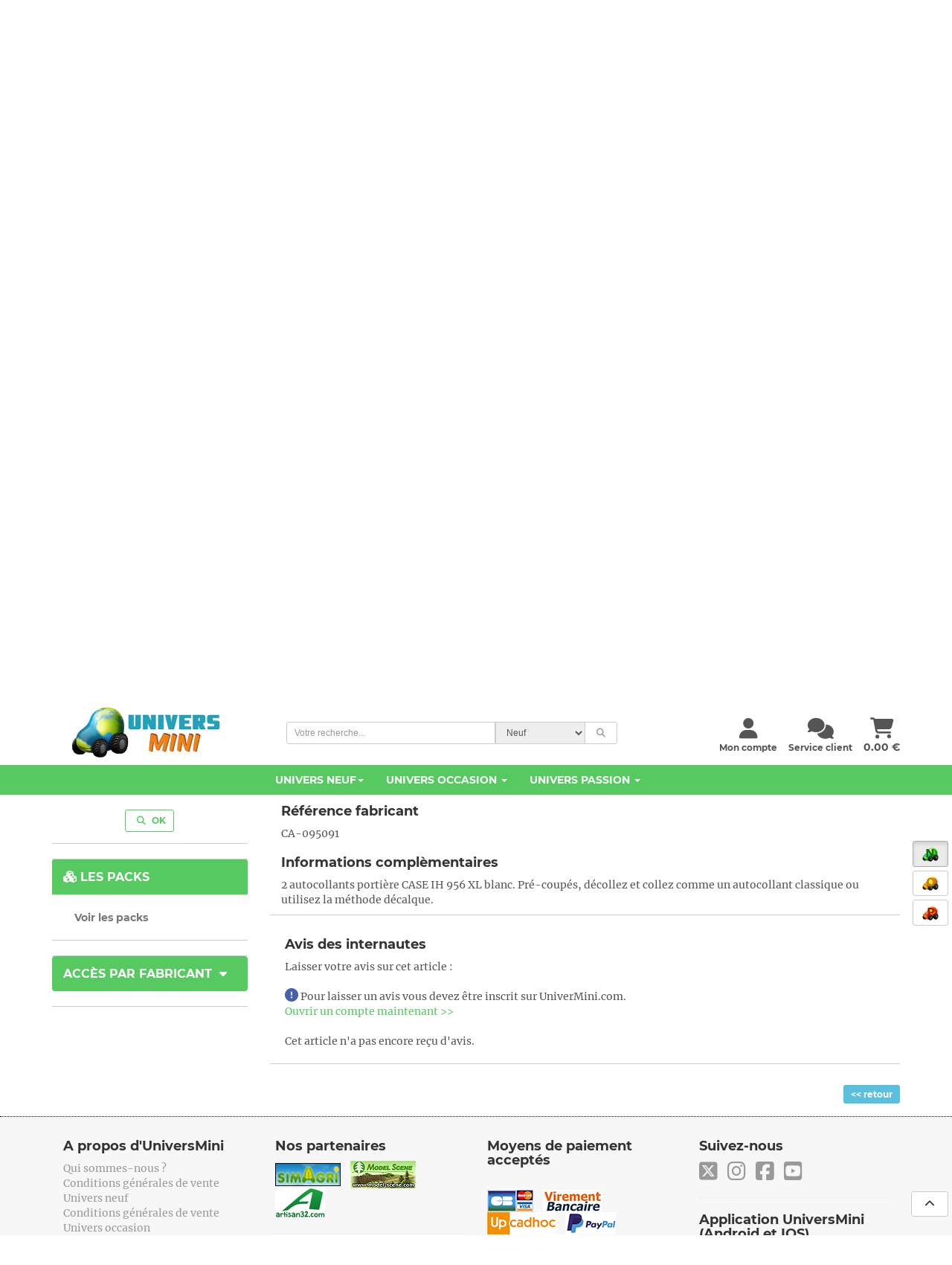

--- FILE ---
content_type: text/html; charset=UTF-8
request_url: https://www.universmini.com/detail.php?id=12124&avis=2
body_size: 22471
content:




<!DOCTYPE html>
<html lang="fr">
<head>
    <meta http-equiv="Content-Type" content="text/html; charset=utf-8">
    <meta name="robots" content="INDEX,FOLLOW">
    <meta NAME="description" CONTENT="Miniature 2 autocollants portière CASE IH 956 XL blanc 1/32 référence CA-095091 du fabricant FARMMODELS au prix de 4.00 euros dans la rubrique Miniature Autocollants Case ih.">
	<meta NAME="keywords" CONTENT="universmini, miniature,miniatures,agricole,vente de miniatures,jouet,siku,britains,universal hobbies,tracteur,maquette,miniature agricole, miniatures agricoles">
    
    <meta name="googlebot" content="index,follow,snippet,archive">
    <meta name="viewport" content="width=device-width, initial-scale=1, maximum-scale=1.0">
	<meta content="http://www.universmini.com/12124-1-0-2-autocollants-portiere-CASE-IH-956-XL-blanc-(pre-coupe)-CA-095091-Farmmodels_2.html" property="og:url">
<meta content="http://www.universmini.com/images/produits/small_produit_12124.jpg" property="og:image"> <!-- image en 200x200px -->
<meta content="2 autocollants portière CASE IH 956 XL blanc (pré-coupé) (CA-095091, Farmmodels)" property="og:title">
<meta content="Disponible sur UniversMini.com au prix de 4.00 euros !" property="og:description">    <title>2 autocollants portière CASE IH 956 XL blanc (pré-coupé) - FARMMODELS CA-095091 1/32 - Autocollants Case ih - UniversMini</title>
   <!--<link href="fontawesome-free-5.15.1-web/css/all.css" rel="stylesheet">-->
	<link rel="preload" href="css/bootstrap.css?ver=8" as="style" onload="this.rel='stylesheet'">
	    <!-- Theme stylesheet -->
   	<link rel="preload" href="css/style.blue.css?ver=10" as="style" onload="this.rel='stylesheet'">

	
    <!-- Custom stylesheet - for your changes -->
	<link rel="preload" href="css/custom.css?ver=16" as="style" onload="this.rel='stylesheet'">
	<script src="https://kit.fontawesome.com/ba6587b436.js" crossorigin="anonymous"></script>
	 <!--<link rel="preload" href="fontawesome/css/fontawesome.min.css" as="style" onload="this.rel='stylesheet'">
	 <link rel="preload" href="fontawesome/css/brands.min.css" as="style" onload="this.rel='stylesheet'">
	 <link rel="preload" href="fontawesome/css/solid.min.css" as="style" onload="this.rel='stylesheet'">-->
	 
	 <link rel="preload" href="css/montserrat.css" as="style" onload="this.rel='stylesheet'">
    
	<link rel="preload" href="css/toastr.css" as="style" onload="this.rel='stylesheet'">
	<link rel="preload" href="css/scroller.css?2" as="style" onload="this.rel='stylesheet'">
	<link rel="preload" href="css/footable.core.css" as="style" onload="this.rel='stylesheet'">
	<link rel="preload" href="css/footable.metro.css" as="style" onload="this.rel='stylesheet'">
	<link rel="preload" href="css/bootstrap-checkbox.css" as="style" onload="this.rel='stylesheet'">
   <link rel="preload" href="css/easy-autocomplete.css?ver=2" as="style" onload="this.rel='stylesheet'">

	<script type="text/javascript" src="js/jquery.1.9.1.js"></script>
    <script type="text/javascript" src="js/jquery.1.8.3.js"></script>

 

    <!-- Favicon -->
    <link rel="icon" href="favicon.png">
    <!-- owl carousel css -->

	<link rel="preload" href="css/owl.carousel.css" as="style" onload="this.rel='stylesheet'">
	<link rel="preload" href="css/owl.theme.css" as="style" onload="this.rel='stylesheet'">

    
		
	<script>
	
	function f_recherche_valide(){
		
		if(document.f_search_navhaut.type_recherche.value == 2)
			document.getElementById('f_search_navhaut').action = "occasion_liste.php";
		else{
			document.getElementById('f_search_navhaut').action = "neuf_liste.php";
			f_autocomplete_neuf();
		}
		document.f_search_navhaut.submit();
	}
	
	</script>


	<script>
		if (navigator.userAgent.indexOf('gonative') > -1 && localStorage.appversion != 2) {
				document.location.href="app_index2.php";
				}
		if (navigator.userAgent.indexOf('gonative') > -1 && localStorage.appversion == 2) {
				document.location.href="app_index_v2.php";
				}
	</script>	
	<script language=javascript>
		$(window).scroll(function() {   
	   if($(window).scrollTop() > 800) {
			$("#btn_scroll_top").show();
	   }else{
		   $("#btn_scroll_top").hide();
	   }
	});
	</script>
	<style type="text/css">
			<!--
			a.gflag {vertical-align:middle;font-size:16px;padding:1px 0;background-repeat:no-repeat;background-image:url(//gtranslate.net/flags/16.png);}
			a.gflag img {border:0;}
			a.gflag:hover {background-image:url(//gtranslate.net/flags/16a.png);}
			-->
			</style>



			<script type="text/javascript">
			/* <![CDATA[ */
			function doGTranslate(lang_pair) {if(lang_pair.value)lang_pair=lang_pair.value;if(lang_pair=='')return;var lang=lang_pair.split('|')[1];var plang=location.pathname.split('/')[1];if(plang.length !=2 && plang.toLowerCase() != 'zh-cn' && plang.toLowerCase() != 'zh-tw')plang='fr';if(lang == 'fr')location.href=location.protocol+'//'+location.host+location.pathname.replace('/'+plang+'/', '/')+location.search;else location.href=location.protocol+'//'+location.host+'/'+lang+location.pathname.replace('/'+plang+'/', '/')+location.search;}
			/* ]]> */
			</script>
			
			
</head>

<body >
<span id=cadre_notif_app_v2></span>

		
		    <!--<div style="position:fixed;top:0;z-index:5000;width:100%">
	<ul id="tickerhaut">   
                                
                                    		<li><i class="fa fa-info-circle"></i> Du 9 au 15 mai, profitez de 10% de remise sur l'Univers Neuf dès 150€ d'achat avec le code cadeau UMKDO22 ! (hors articles en promotion). </li>
                  </ul>
	</div>-->
		<!--<div style="position:fixed;top:0;z-index:5000;width:100%">
	<ul id="tickerhaut">   
                                
                                    		<li><i class="fa fa-store"></i> Le <a href="magasin_universmini.php">magasin UniversMini</a> est ouvert ce samedi 14 mai <i class="fa fa-thumbs-up"></i></li>
                  </ul>
	</div>-->
		
	       		


    <!-- *** NAVBAR ***-->
   
	<div  id=btn_scroll_top style="display:none">
	
	
	
	 <a href="#" onclick="javascript:$('html, body').animate({scrollTop: 0}, 200); " class="btn btn-default"  ><i class="fa fa-chevron-up"></i></a>
     </div>
		<div style="position:absolute;z-index:998">
	<div class=change_univers>
	<br>
					 <a href="miniatures_agricoles.html" rel="canonical"  class="btn btn-default active"  ><img title="Univers Neuf" data-toggle="tooltip" data-placement="left" src="images/univers_neuf.png"></a>
     
     
     <br>
     
	 <a href="miniatures_achat_vente_occasion.html" class="btn btn-default "><img title="Univers Occasion" data-toggle="tooltip" data-placement="left" src="images/univers_occasion.png"></a>
      
     <br>
             
      <a href="miniatures_agricoles_passion.html" class="btn btn-default "><img title="Univers Passion" data-toggle="tooltip" data-placement="left" src="images/univers_passion.png"></a>
           
     </div>
     </div>
		
    <div class="navbar navbar-default navbar-fixed-top yamm color_navhaut " role="navigation" id="navbar">
		<div id=haut_info style="background-color:#f7f7f7">
		<div style="font-family:'Open Sans','Helvetica Neue',Helvetica,Arial,sans-serif;padding-top:4px" class="text-center container small-xs" >
			<div class="pull-left hidden-xs">
			<i class="fa fa-crown"></i> <a href="universmini_premium.php" class=lienbleu>UniversMini Premium</a> - <i class="fa fa-star"></i> <i class="fa fa-star"></i> <i class="fa fa-star"></i> <i class="fa fa-star"></i> <i class="fa fa-star"></i> <a href="https://www.avis-verifies.com/avis-clients/universmini.com" class=lienbleu target=_blank>Avis de nos clients 4.8/5</a>			</div>
			<div class="text-ceter visible-xs">
			<i class="fa fa-crown"></i> <a href="universmini_premium.php" class=lienbleu>UniversMini Premium</a>			</div>
			<div class=pull-right-lg>
				<a href="https://twitter.com/UniversMini" target=_blank class=lienbleu><i class="fa-brands fa-x-twitter fa-lg"></i></a>&nbsp;&nbsp;&nbsp;<a href="https://www.instagram.com/universminiofficiel/" target=_blank class=lienbleu><i class="fa-brands fa-instagram fa-lg"></i></a>&nbsp;&nbsp;&nbsp;<a href="https://www.facebook.com/pages/UniversMini/470982802915976" target=_blank class=lienbleu><i class="fa-brands fa-facebook-square fa-lg"></i></a>&nbsp;&nbsp;&nbsp;<a href="https://www.youtube.com/channel/UCbbwl7TwVd1JcOi-WraVl6w" target=_blank class=lienbleu><i class="fa-brands fa-youtube-square fa-lg"></i></a>&nbsp;&nbsp;&nbsp;
									
						<a href="#" onclick="doGTranslate('fr|en');return false;" title="English" class="gflag nturl" style="background-position:-0px -0px;"><img src="//gtranslate.net/flags/blank.png" height="16" width="16" alt="English" /></a><a href="#" onclick="doGTranslate('fr|nl');return false;" title="Dutch" class="gflag nturl" style="background-position:-0px -100px;"><img src="//gtranslate.net/flags/blank.png" height="16" width="16" alt="Dutch" /></a><a href="#" onclick="doGTranslate('fr|fr');return false;" title="French" class="gflag nturl" style="background-position:-200px -100px;"><img src="//gtranslate.net/flags/blank.png" height="16" width="16" alt="French" /></a><a href="#" onclick="doGTranslate('fr|de');return false;" title="German" class="gflag nturl" style="background-position:-300px -100px;"><img src="//gtranslate.net/flags/blank.png" height="16" width="16" alt="German" /></a><a href="#" onclick="doGTranslate('fr|it');return false;" title="Italian" class="gflag nturl" style="background-position:-600px -100px;"><img src="//gtranslate.net/flags/blank.png" height="16" width="16" alt="Italian" /></a><a href="#" onclick="doGTranslate('fr|es');return false;" title="Spanish" class="gflag nturl" style="background-position:-600px -200px;"><img src="//gtranslate.net/flags/blank.png" height="16" width="16" alt="Spanish" /></a>
					

							</div>
		  </div>
		  <div style="border-bottom: 1px solid #56C960;"></div>
		  </div>
    	  <div class="container" >
		  
			
            <div class="navbar-header">
				<a class="navbar-brand home" href="miniatures_agricoles.html" rel="canonical" >
                   
                    <img src="img/logo_um_small.png" alt="UniversMini" class="visible-xs visible-sm"><span class="sr-only">UniversMini</span>
                </a>
                
                <div class="navbar-buttons">
                    <button type="button" class="navbar-toggle btn-primary" data-toggle="collapse" data-target="#navigation">
                        <span class="sr-only">Toggle navigation</span>
                        <i class="fa fa-align-justify"></i>
                    </button>
                                        <a class="btn btn-primary navbar-toggle" href="panier_visu.php" >
                        <i class="fa fa-shopping-cart"></i> 
                    </a>
                                        <a class="btn btn-default navbar-toggle" href="service_client.php">
                        <i class="fa fa-comments"></i>
                    </a>
                     
			                  
                    <button type="button" class="navbar-toggle btn-default" data-toggle="modal" data-target="#login-modal">
                        <span class="sr-only">User login</span>
                        <i class="fa fa-user"></i>
                    </button>
                    
                </div>
                
            </div>
            
            <!--/.navbar-header -->
			
			<div class=container>
				
				<div class="col-sm-3 hidden-xs hidden-sm" style="padding:10px">
				<a class="" href="miniatures_agricoles.html" rel="canonical" >
                    <img src="img/logo_um.png" alt="UniversMini" class="hidden-xs hidden-sm">
                    </a>
				</div>
				<div class="col-sm-5  position_recherche">
				<form name=f_search_navhaut id=f_search_navhaut  method=get onsubmit=f_recherche_valide();>
				
                         <input type=hidden name=rechercheF value=0>
				                     <input type=hidden name=rechercheE value=0>
				                      <input type=hidden name=rechercheM value=0>
				                       <input type=hidden name=reset value=1>
					<div class="input-group select-group input-group-sm" style="font-family:'Open Sans','Helvetica Neue',Helvetica,Arial,sans-serif;">
					<input type="text"  name=rechercheLibre value="" class="form-control" id=search2 placeholder="Votre recherche..."/>
							<select class="form-control input-group-addon" name=type_recherche id=type_recherche>
								<option value="1" selected>Neuf</option>
								<option value="2" >Occasion</option>
							</select>
							<span class="input-group-btn">
                            <button type="submit"  class="btn btn-default "><i class="fa fa-search"></i></button>
                            </span>
					</div>
					</form>				
				
				</div> 
				<div class="col-sm-4 hidden-xs text-right" style="margin-top:25px">
					<!--/.nav-collapse -->
									<div class="pull-right text-center" >
					<a href="panier_visu.php" class=normal><i class="fa fa-shopping-cart fa-2x"></i><br><span class="hidden-sm"> <span id=cadre_panier>0.00</span> &euro;</span></a>
					</div>
				<!--/.nav-collapse -->
									<div class="pull-right text-center" style="margin-right:15px">
					    <a href="service_client.php" class=normal> <i class="fa fa-comments fa-2x"></i><br><span class="hidden-sm"><span class="hidden-md"><span class=small>Service client</span></span></span></a>
					</div>
				
				
					
					
					
				<span id=cadre_new_message></span>
				<div class="pull-right text-center " style="margin-right:15px">
					 <a style="cursor: pointer;" data-toggle="modal" data-target="#login-modal" class=normal>
						<i class="fa fa-user fa-2x"></i><br><span class="sr-only">User login</span> 
						
						 <span class="hidden-sm"><span class="hidden-md"><span class=small>Mon compte</span></span></span>
						
					</a>
				</div>
				</div>
			
			</div>
			<div class=clearfix></div>
			</div>
				<div class="navbar-collapse collapse" id="navigation" style="background-color:#56C960;width:100%">
					<div class="container" >
					<ul class="nav navbar-nav navbarV2">
						
						<li class="dropdown yamm-fw" >
						   
							<a href="#" class="dropdown-toggle " id=univers_neuf data-toggle="dropdown" style="color:#fff">Univers Neuf<b class="caret"></b></a> 
							<ul class="dropdown-menu" style="background-color: #fff;">

								<li>
									<div class="yamm-content" >
										<div class="row">
											<div class="col-sm-6">
											<div class="row">
											<h5>Rubriques (11669 références) <a href="miniatures_agricoles.html" rel="canonical" ><i class="fa fa-home fa-lg" data-toggle="tooltip" data-placement="bottom" title="Accueil Univers Neuf"></i></a></h5>
											<div class="col-sm-12">
												
												 <div class="row">
													<div class="col-sm-6"><ul><li><a href="rubrique_Tracteurs_1.html">Tracteurs</a></li></ul></div><div class="col-sm-6"><ul><li><a href="rubrique_Materiels-de-recoltes_2.html">Matériels de récoltes</a></li></ul></div><div class="col-sm-6"><ul><li><a href="rubrique_Remorques_3.html">Remorques</a></li></ul></div><div class="col-sm-6"><ul><li><a href="rubrique_Semoirs_7.html">Semoirs</a></li></ul></div><div class="col-sm-6"><ul><li><a href="rubrique_Outils-du-sol_4.html">Outils du sol</a></li></ul></div><div class="col-sm-6"><ul><li><a href="rubrique_Epandage_8.html">Epandage</a></li></ul></div><div class="col-sm-6"><ul><li><a href="rubrique_Pulverisateurs_9.html">Pulvérisateurs</a></li></ul></div><div class="col-sm-6"><ul><li><a href="rubrique_Materiels-de-fenaison_10.html">Matériels de fenaison</a></li></ul></div><div class="col-sm-6"><ul><li><a href="rubrique_Materiels-d elevage-_11.html">Matériels d'élevage </a></li></ul></div><div class="col-sm-6"><ul><li><a href="rubrique_Telescopiques_5.html">Télescopiques</a></li></ul></div><div class="col-sm-6"><ul><li><a href="rubrique_Materiels-Forestier_12.html">Matériels Forestier</a></li></ul></div><div class="col-sm-6"><ul><li><a href="rubrique_Accessoires_6.html">Accessoires</a></li></ul></div><div class="col-sm-6"><ul><li><a href="rubrique_Pieces-detachees_13.html">Pièces détachées</a></li></ul></div><div class="col-sm-6"><ul><li><a href="rubrique_Travaux-publics---camions_14.html">Travaux publics / camions</a></li></ul></div><div class="col-sm-6"><ul><li><a href="rubrique_Materiaux---outils_15.html">Matériaux / outils</a></li></ul></div><div class="col-sm-6"><ul><li><a href="rubrique_Autocollants_75.html">Autocollants</a></li></ul></div>												</div>
											</div>
											</div>
											</div>
											
											<div class="col-sm-3">
												<h5>à voir</h5>
												<ul>
													<li><a href="nouveaute2.php?type=1"><i class="fa fa-heart"></i> Nouveautés</a>
													</li>
													<li><a href="nouveaute2.php?type=2"><i class="fa fa-calendar"></i> Nouveautés à venir</a>
													</li>
													<li><a href="meilleures_ventes.php"><i class="fa fa-star"></i> Meilleures ventes</a>
													</li>
												   
												   
													<li><a href="boutique_fabricant.php?promo=2"><i class="fa fa-thumbs-up"></i> Promotions</a>
													</li>
													 <!--<li><a href="vente_flash.php"><i class="fa fa-percent"></i> BLACK FRIDAY</a>
													</li>
													-->
													<!--
													<li><a href="boutique_fabricant.php?promo=1"><i class="fa fa-thumbs-up"></i> Les promotions</a>
													</li>
													-->
													<li><a href="rubrique_pack-universmini_-1.html"><i class="fa fa-cubes"></i> Les packs</a>
													</li>
													<li><a href="nouveaute.php"><i class="fa fa-info-circle"></i> Quoi de neuf ?</a>
													</li>
													<li><a href="magasin_universmini.php"><i class="fa fa-store"></i> Magasin UniversMini</a>
													</li>
												   
												</ul>
											</div>
											<div class="col-sm-3">
												<h5>Services</h5>
												<ul>
													<li><a href="avantages.php"><i class="fa fa-plus"></i> Les + UniversMini</a>
													</li>
												   
													<li><a href="info_catalogue.php"><i class="fa fa-solid fa-file-invoice"></i> Catalogue 2026 <img src="images/dispo_ok.gif" style="margin-top:-6px"></a>
													</li>
													<li><a href="avis.php"><i class="fa fa-users"></i> Avis des membres</a>
													</li>
													 <li><a href="ticket_cadeau_achat.php"><i class="fa fa-ticket-alt"></i> Tickets cadeaux</a>
													</li>
													<li><a href="boutique_cadeaux.php"><i class="fa fa-gift"></i> Boutique cadeaux</a>
													</li>
													 <li><a href="info_livraison.php"><i class="fa fa-truck"></i> Livraison</a>
													</li>
													 <li><a href="universmini_premium.php"><i class="fa fa-crown fa-spin"></i> Devenez PREMIUM</a>
													</li>
												</ul>
											</div>
										</div>
										
									</div>
									<div class="footer clearfix hidden-xs">
										<h4 class="pull-right">Univers Neuf</h4>
										
									</div>

								</li>
							</ul>
						</li>
								 
						<li class="dropdown yamm-fw">
							<a href="#" class="dropdown-toggle" id=univers_occasion data-toggle="dropdown" style="color:#fff">Univers Occasion <b class="caret"></b></a>
						   
							<ul class="dropdown-menu" style="background-color: #fff;">

								<li>
									<div class="yamm-content">
										<div class="row">
										   
											<div class="col-sm-6 ">
																								<h5>Rubriques (6052 articles en vente)<br class=visible-xs><br class=visible-xs><a href="miniatures_achat_vente_occasion.html" class=univers_occasion><i class="fa fa-home fa-lg" data-toggle="tooltip" data-placement="bottom" title="Accueil Univers Occasion"></i></a> 
																<a href="miniatures_agricoles_occasion.html" class="text-info"><i class="fa fa-tractor fa-lg" data-toggle="tooltip" data-placement="bottom" title="Monde Agricole"></i></a> 
																<a href="modelisme_ferroviaire_occasion.html" class=univers_occasion><i class="fa fa-train fa-lg" data-toggle="tooltip" data-placement="bottom" title="Monde Ferroviaire"></i></a>
																<a href="voitures_miniatures_occasion.html" class=univers_occasion><i class="fa fa-car fa-lg" data-toggle="tooltip" data-placement="bottom" title="Monde Voiture / Moto"></i></a>
																<a href="miniatures_militaire_occasion.html" class=univers_occasion><i class="fa fa-fighter-jet fa-lg" data-toggle="tooltip" data-placement="bottom" title="Monde Militaire"></i></a>
																<a href="miniatures_travaux_public_occasion.html" class=univers_occasion><i class="fa fa-snowplow fa-lg" data-toggle="tooltip" data-placement="bottom" title="Monde Travaux Publics"></i></a>
																<a href="camions_miniatures_occasion.html" class=univers_occasion><i class="fa fa-truck-moving fa-lg" data-toggle="tooltip" data-placement="bottom" title="Monde Camions"></i></a>
												</h5>
											   
																																				</div>
											<div class="col-sm-6">
												<h5>à voir</h5>
												<ul>
													<li><a href="occasion_arrivage.php?type=3&monde=1" class=univers_occasion><i class="fa fa-arrow-down"></i> &Ccedil;a vient d'arriver</a>
													</li>
													<li><a href="occasion_article_add.php" class=univers_occasion><i class="fa fa-solid fa-pen-to-square"></i> Mettre en vente</a>
													</li>
																										 <li><a href="occasion_recherche_liste.php?monde=1" id=999 class=univers_occasion><i class="fa fa-binoculars"></i> Articles recherchés (166 recherches en cours)</a></li>
													</li>
													<li><a href="occasion_liste.php?promo=1&monde=1" class=univers_occasion><i class="fa fa-bolt"></i> Articles en promotion</a>
													</li>
																										<li><a href="occasion_recherche_add.php" class=univers_occasion><i class="fa fa-search-plus"></i> Créer une recherche</a>
													</li>
													<li><a href="fonctionnement.php" class=univers_occasion><i class="fa fa-gears"></i> Voir le fonctionnement</a>
													</li>
													 <li><a href="guide_pratique_universmini_occasion.pdf" class=univers_occasion><i class="fa fa-solid fa-file-pdf"></i> Consulter le guide pratique</a>
													</li>
													<li><a href="nouveaute.php" class=univers_occasion><i class="fa fa-info-circle"></i> Quoi de neuf ?</a>
													</li>
												</ul>
											</div>
											
										</div>
									</div>
									<div class="footer occasion clearfix hidden-xs ">
										
										<h4 class="pull-right">Univers Occasion / Monde Agricole <i class="fa fa-tractor"></i></h4>
									   
										
									</div>

								</li>
							</ul>
						</li>
						<li class="dropdown yamm-fw">
							
						   <a href="#" class="dropdown-toggle" id=univers_passion data-toggle="dropdown" data-delay="200" style="color:#fff">Univers Passion   <b class="caret"></b></a>
							
							<ul class="dropdown-menu" style="background-color: #fff;">
								<li>
									<div class="yamm-content">
										<div class="row">
											<div class="col-sm-4">
												<h5>Réalisations (3586 réalisations) <a href="miniatures_agricoles_passion.html" class=univers_passion><i class="fa fa-home fa-lg" data-toggle="tooltip" data-placement="bottom" title="Accueil Univers Passion"></i></a></h5>
												<ul>
													<li><a href="realisation_Tracteur_1-1.html" class=univers_passion>Tracteur</a></li><li><a href="realisation_Materiel-de-recolte_1-2.html" class=univers_passion>Matériel de récolte</a></li><li><a href="realisation_Outil_1-3.html" class=univers_passion>Outil</a></li><li><a href="realisation_Remorque_1-4.html" class=univers_passion>Remorque</a></li><li><a href="realisation_Batiment_1-5.html" class=univers_passion>Batiment</a></li><li><a href="realisation_Accessoire_1-6.html" class=univers_passion>Accessoire</a></li><li><a href="realisation_Diorama_1-7.html" class=univers_passion>Diorama</a></li>												</ul>
											</div>
											<div class="col-sm-4">
											   <h5>Collections / actualités (1200 sujets)</h5>
												<ul>
													<li><a href="collections_membres.html" class=univers_passion>Collections des membres</a>
													</li>
													<li><a href="actualites_miniature_agricole.html" class=univers_passion>Actualités de la miniature</a>
													</li>
												   
												</ul>
											</div>
											<div class="col-sm-4">
												<h5>à voir</h5>
												<ul>
													<li><a href="passion_top.php" class=univers_passion><i class="fa fa-eye"></i> à ne pas manquer !</a>
													</li>
													<li><a href="passion_concours_accueil.php" class=univers_passion><i class="fa fa-trophy"></i> Concours 														(inscriptions ouvertes)
														</a>
													 
													</li>
													<li><a href="passion_mes_favoris.php" class=univers_passion><i class="fa fa-bookmark"></i> Suivre vos favoris</a>
													</li>
													<li><a href="nouveaute.php" class=univers_passion><i class="fa fa-info-circle"></i> Quoi de neuf ?</a>
													</li>
												</ul>
											</div>
											
										</div>
									</div>
									<!-- /.yamm-content -->
									<div class="footer passion clearfix hidden-xs ">
										
										<h4 class="pull-right">Univers Passion</h4>
									   
										
									</div>
								</li>
							</ul>
						</li>
						
					</ul>
					</div>
				</div>
            
            
            
           
            <!--/.nav-collapse -->

        
		


    </div>
    
    <!-- /#navbar -->

    <!-- *** NAVBAR END *** -->

    <!-- *** LOGIN MODAL ***
_________________________________________________________ -->

    <div class="modal fade" id="login-modal" tabindex="-1" role="dialog" aria-labelledby="Login" aria-hidden="true">
        <div class="modal-dialog modal-sm">

            <div class="modal-content">
                <div class="modal-header">
                    <button type="button" class="close" data-dismiss="modal" aria-hidden="true">&times;</button>
                    <h4 class="modal-title" id="Login">Identification</h4>
                </div>
                <div class="modal-body">
                    <form name=f_connect2>
                        <div class="form-group">
                            <input type="text" class="form-control" name=pseudo_connect id="pseudo_connect" placeholder="votre pseudo">
                            <span id=cadre_pseudo class="text-warning small cadre_pseudo" ></span>
                        </div>
                        
                        <div class="form-group">
                            <input type="password" class="form-control" name=mdp_connect id="mdp_connect" placeholder="votre mot de passe">
                            <span id=cadre_mdp class="text-warning small cadre_mdp"></span>
                        </div>

                        <p class="text-center">
                            <button type=button class="btn btn-primary" onclick="javascript:traitementform('acces_compte_valide.php',document.f_connect2,'url=',0)"><i class="fa fa-sign-in-alt"></i> Connexion</button>
                       		<span id=cadre_info_connect class="text-warning small cadre_info_connect"></span>
                       		
							<span class=text-small><br><input type=checkbox name=connect_auto value=1> Me connecter automatiquement à chaque visite</span>
							
                        </p>
						
                    </form>

                    <p class="text-center text-muted">Pas encore membre ?</p>
                    <p class="text-center text-muted"><a href="inscription.php"><strong>Inscrivez-vous maintenant</a>
                        </strong>! L'inscription ne vous prendra qu'une minute. Vous profiterez ensuite de tous les services proposés par UniversMini.</p>
						<p class="text-center text-muted"><a href="oubli.php" class=text-muted><strong>Mot de passe oublié ?</strong></a></p>

                </div>
            </div>
        </div>
        
    </div>

    <!-- *** LOGIN MODAL END *** -->
    		    <div style="position:absolute;left:5px" class=only_large_screen>
    			
                	 	
              
                                  		
 
 <br><br>



    <!--<br><br><center><span class=text-small><h5>Exposition(s)<br>à venir	</h5>					
					
                                   
                                    Le 28 octobre<br></span>
                                    <a href="images/expositions/expo_17.jpg" target=_blank><img src="images/expositions/expo_17.jpg" width=120 border=0></a>
                   
                   </center>  -->
					</div>
		
<script type="text/javascript" src="js/jquery.jqplugin.1.0.2.min.js"></script>
<script language=javascript>
function MM_openWindow(theURL,winName,features) {
  window.open(theURL,winName,features);
}

function f_load_article(id){

    http.open("POST","detail.php", false);
    http.setRequestHeader("Content-type","application/x-www-form-urlencoded");
    params = "hide=1&id=" + id;
    http.send(params);
    results = http.responseText;
    $('#cadre_fiche').html(results);
}


function getHTTPObject() {
  var xmlhttp;
  if (!xmlhttp && typeof XMLHttpRequest != 'undefined') {
    try {
      xmlhttp = new XMLHttpRequest();
      } catch (e) {
      xmlhttp = false;
      }
    }else{
    xmlhttp = new ActiveXObject("Microsoft.XMLHTTP");
    }
     
  return xmlhttp;
}

var http = getHTTPObject();



function AddPanier(q,p) {

	  traitementform('panier_add.php','','quantite=' + q + '&produit=' + p,0);
	    if(q  == 1)
	        strConfirm = 'L\'article a été ajouté à votre panier';
	    else
	        strConfirm = 'Les ' + q + ' articles ont été ajoutés à votre panier';
	    
	    toastr.options.closeButton = true;
	    toastr.options.timeOut = 10000;
	    toastr.success(strConfirm + "<br><i class='fa fa-shopping-cart'></i> <a href='panier_visu.php' style='text-decoration:underline'>Voir mon panier</a>","Mise à jour de votre panier");
	    fbq('track', 'AddToCart');
}
function AddReservation(q,p,page) {
    document.location.href='reservation_choix.php?detail=1&page=' + page + '&r=0&id=' + p + '&q=' + q;
}

function AlerteDispo(p,action) {

    var params = '';
    if(action == 1)
        http.open("POST","alerte_disponibilite_annule.php", false);
    else
       http.open("POST","alerte_disponibilite.php", false);
    http.setRequestHeader("Content-type","application/x-www-form-urlencoded");
    params = "id=" + p + "&return=1"
    http.send(params);
    results = http.responseText;
    document.getElementById('alerte_dispo_' + p).innerHTML = results;
}

function AddSouhait(p) {

    var params = '';

    http.open("POST","compte_souhait_add.php", false);
    http.setRequestHeader("Content-type","application/x-www-form-urlencoded");
    params = "produit=" + p;
    http.send(params);
    results = http.responseText;
    if(results == 1)
        alert('Votre souhait à été enregistré. Bientôt, vous recevrez peut-être un mail vous avertissant d\'une promotion !');
    if(results == 2)
        alert('Vous devez avoir un compte sur UniversMini pour ajouter cette miniature à vos souhaits.');
    if(results == 3)
        alert('Vous avez déjà cette miniature dans la liste de vos souhaits !');
    if(results == 4)
        if(confirm('Vous avez déjà 5 articles dans la liste de vos souhaits, vous devez en retirer un pour ajouter celui-ci. Voir ma liste de souhaits ?')){document.location.href='compte_souhait.php';};
    
}



function AddAvis() {
	$('html, body').animate({  
        scrollTop:$(cadre_avis).offset().top-130  
    }, 'slow');  
            document.getElementById('cadre_avis').innerHTML = 'Laisser votre avis sur cet article : <br><br><i class=\"fa fa-exclamation-circle text-large\" style=\"color:#4460ae\"></i> Pour laisser un avis vous devez être inscrit sur UniverMini.com.<br><a href=\"inscription.php\"l>Ouvrir un compte maintenant >></a><br><br>';
       
}


    


</script>
    <div id="all">
     
            
        <div id="content">
            <div class="container">

                 
                            
				
					  <div class=" col-sm-2 text-right text-center-xs pull-right-lg" >
					
					<a href="javascript:history.back(-1);" class="btn-sm btn-info text-monserrat"><< retour</a>
					<br class=visible-xs><br class=visible-xs>
					</div>
               
                 <ul class="breadcrumb" style="background-color:transparent;">
                		
 						<li ><a href="index.php" >Univers Neuf</a> <span class="separateur">></span>
                        </li>
                        <li ><li><a href="rubrique_Autocollants_75.html">Autocollants</a> <span class="separateur">></span></li><li><a href="rubrique_Autocollants-Case-ih_75_365.html">Case ih</a></li>                         </li>
                        
                		
                		
                    </ul>
                   
				
                
					
               
                
                
                <div class="row">

				<!-- *** LEFT COLUMN ***
			_________________________________________________________ -->

                    <div class="col-sm-3">

                        <!-- *** MENUS AND FILTERS ***
 _________________________________________________________ -->
 					
                      <div class="text-center hidden-lg hidden-md hidden-sm">
                           <p>
                        <button type="button" class="btn btn-primary"  data-toggle="collapse" data-target="#menu_gauche">
                            <span class="sr-only">Toggle menu</span>
                             <i class="fa fa-filter"></i> Rechercher une référence                        </button>
                                 </p>
                    </div>
               			
                 	 
                    <div  class="collapse collapse-ok" id="menu_gauche" >
                    		
                            <div class="panel panel-default sidebar-menu">
                            <div class="panel-heading neuf">
                                	<h3 class="panel-title"><i class="fa fa-folder"></i> Rubriques</h3>
                            </div>

                            <div class="panel-body">
                                <ul class="nav nav-pills nav-stacked category-menu">
                                    
                                            <li id=1><a href="rubrique_Tracteurs_1.html" id=a_1 >Tracteurs</a></li><li id=2><a href="rubrique_Materiels-de-recoltes_2.html" id=a_2 >Matériels de récoltes</a></li><li id=3><a href="rubrique_Remorques_3.html" id=a_3 >Remorques</a></li><li id=7><a href="rubrique_Semoirs_7.html" id=a_7 >Semoirs</a></li><li id=4><a href="rubrique_Outils-du-sol_4.html" id=a_4 >Outils du sol</a></li><li id=8><a href="rubrique_Epandage_8.html" id=a_8 >Epandage</a></li><li id=9><a href="rubrique_Pulverisateurs_9.html" id=a_9 >Pulvérisateurs</a></li><li id=10><a href="rubrique_Materiels-de-fenaison_10.html" id=a_10 >Matériels de fenaison</a></li><li id=11><a href="rubrique_Materiels-d elevage-_11.html" id=a_11 >Matériels d'élevage </a></li><li id=5><a href="rubrique_Telescopiques_5.html" id=a_5 >Télescopiques</a></li><li id=12><a href="rubrique_Materiels-Forestier_12.html" id=a_12 >Matériels Forestier</a></li><li id=6><a href="rubrique_Accessoires_6.html" id=a_6 >Accessoires</a></li><li id=13><a href="rubrique_Pieces-detachees_13.html" id=a_13 >Pièces détachées</a></li><li id=14><a href="rubrique_Travaux-publics---camions_14.html" id=a_14 >Travaux publics / camions</a></li><li id=15><a href="rubrique_Materiaux---outils_15.html" id=a_15 >Matériaux / outils</a></li><li id=75><a href="rubrique_Autocollants_75.html" id=a_75 >Autocollants</a></li>                                       
                                    

                                </ul>

                            </div>
                            </div>
						
                                                						                        <div class="panel panel-default sidebar-menu">

                            <div class="panel-heading neuf">
                                <h3 class="panel-title clearfix"><i class="fa fa-search"></i> Recherche rapide</h3>
                            </div>

                            <div class="panel-body">

                                
                                <form name=f_search method=get action="neuf_liste.php" role="menu_gauche">
								<input type=hidden name=reset value=1>
                                    <div class="form-group">
                                          <input type="text" class="form-control" name=rechercheLibre placeholder="R&eacute;f&eacute;rence ou mot cl&eacute;" value="">
                                    </div>
                                    <div class="form-group">
				                         <select class="form-control" name=rechercheF><option value=0>Tous les fabricants</option><option value=97 id=fab_97>A2PRO</option><option value=509 id=fab_509>Aedes</option><option value=18 id=fab_18>Agrigio</option><option value=73 id=fab_73>Agringegno</option><option value=72 id=fab_72>Albion Alloys</option><option value=519 id=fab_519>Amt</option><option value=91 id=fab_91>Andrea Miniatures</option><option value=82 id=fab_82>Aoshima</option><option value=39 id=fab_39>Artisan32</option><option value=17 id=fab_17>Artisanal</option><option value=501 id=fab_501>Artitec</option><option value=75 id=fab_75>AT-Collection</option><option value=518 id=fab_518>Atlantic</option><option value=92 id=fab_92>Attack</option><option value=104 id=fab_104>Autocult</option><option value=19 id=fab_19>Autre</option><option value=32 id=fab_32>BAA32</option><option value=57 id=fab_57>BAM14</option><option value=86 id=fab_86>Bison</option><option value=2 id=fab_2>Britains</option><option value=44 id=fab_44>Britains Toy Farm</option><option value=6 id=fab_6>Bruder</option><option value=12 id=fab_12>Brushwood Toys</option><option value=47 id=fab_47>Burago</option><option value=41 id=fab_41>Busch</option><option value=42 id=fab_42>Cararama</option><option value=60 id=fab_60>Cethena</option><option value=88 id=fab_88>CMK</option><option value=103 id=fab_103>Collecta</option><option value=500 id=fab_500>Copper State Models</option><option value=524 id=fab_524>Deluxe Materials</option><option value=80 id=fab_80>Diecast Masters</option><option value=507 id=fab_507>Dutch Farm</option><option value=58 id=fab_58>Eligor</option><option value=525 id=fab_525>Emek</option><option value=5 id=fab_5>ERTL</option><option value=50 id=fab_50>Evergreen</option><option value=34 id=fab_34>Farmmodels</option><option value=64 id=fab_64>Fujimi</option><option value=522 id=fab_522>Gecko Models</option><option value=46 id=fab_46>Golden Oldies</option><option value=23 id=fab_23>GPP</option><option value=526 id=fab_526>Green Stuff World</option><option value=506 id=fab_506>Greenlight</option><option value=95 id=fab_95>Hasegawa</option><option value=35 id=fab_35>Heki</option><option value=498 id=fab_498>Heller</option><option value=495 id=fab_495>Herpa</option><option value=69 id=fab_69>Historex</option><option value=515 id=fab_515>Holland-Oto</option><option value=27 id=fab_27>Hollylovestoys</option><option value=505 id=fab_505>IMC</option><option value=513 id=fab_513>IXO</option><option value=83 id=fab_83>Jada</option><option value=503 id=fab_503>Jamara</option><option value=25 id=fab_25>Joal</option><option value=49 id=fab_49>JTT</option><option value=38 id=fab_38>Juweela</option><option value=51 id=fab_51>K & S</option><option value=62 id=fab_62>Kibri</option><option value=9 id=fab_9>Kids Globe</option><option value=84 id=fab_84>Kinsmart</option><option value=514 id=fab_514>Klein</option><option value=98 id=fab_98>Lifecolor</option><option value=68 id=fab_68>Maisto</option><option value=81 id=fab_81>Majorette</option><option value=21 id=fab_21>Marge Models</option><option value=53 id=fab_53>Master Airscrew</option><option value=512 id=fab_512>Master Box</option><option value=517 id=fab_517>Master Tools</option><option value=52 id=fab_52>Maxx</option><option value=89 id=fab_89>Meng Model</option><option value=102 id=fab_102>Mig Jimenez</option><option value=31 id=fab_31>Minia-CN</option><option value=78 id=fab_78>MiniAgriPassion</option><option value=48 id=fab_48>MiniArt</option><option value=71 id=fab_71>MiniaturBeton</option><option value=79 id=fab_79>MiniMaker</option><option value=61 id=fab_61>MK35</option><option value=521 id=fab_521>Model Car Group</option><option value=30 id=fab_30>Model Scene</option><option value=511 id=fab_511>Model Technics</option><option value=497 id=fab_497>ModelCraft</option><option value=29 id=fab_29>Motorart</option><option value=4 id=fab_4>MPS Developpement</option><option value=28 id=fab_28>NewRay</option><option value=502 id=fab_502>Noch</option><option value=22 id=fab_22>Norev</option><option value=54 id=fab_54>NZG</option><option value=37 id=fab_37>Paulo Miniaturen</option><option value=45 id=fab_45>PlusModel</option><option value=63 id=fab_63>PMA32</option><option value=16 id=fab_16>Pro Farm Toys</option><option value=520 id=fab_520>Rastar</option><option value=13 id=fab_13>Replicagri</option><option value=66 id=fab_66>Revell</option><option value=94 id=fab_94>Robotime</option><option value=7 id=fab_7>Ros</option><option value=90 id=fab_90>Royal Model</option><option value=65 id=fab_65>Scale Models</option><option value=508 id=fab_508>Schleich</option><option value=15 id=fab_15>Schuco</option><option value=85 id=fab_85>Signature Models</option><option value=1 id=fab_1>Siku</option><option value=510 id=fab_510>Sluban</option><option value=516 id=fab_516>Solido</option><option value=43 id=fab_43>Speccast</option><option value=231 id=fab_231>Tac Signs 3D</option><option value=499 id=fab_499>Tamiya</option><option value=101 id=fab_101>Tayumo</option><option value=99 id=fab_99>Tekno</option><option value=70 id=fab_70>Testors </option><option value=67 id=fab_67>TF-Models</option><option value=496 id=fab_496>Tomy</option><option value=527 id=fab_527>Topshelf Replicas</option><option value=504 id=fab_504>Triple9</option><option value=40 id=fab_40>Tronico</option><option value=3 id=fab_3>Universal Hobbies (UH)</option><option value=56 id=fab_56>UniversMini</option><option value=87 id=fab_87>UniversMini Models</option><option value=523 id=fab_523>UniversMini Stickers</option><option value=26 id=fab_26>USK / Norscot</option><option value=96 id=fab_96>Vallejo</option><option value=33 id=fab_33>Verlinden</option><option value=77 id=fab_77>Vollmer</option><option value=10 id=fab_10>Weise-Toys</option><option value=76 id=fab_76>Welly</option><option value=8 id=fab_8>Wiking</option><option value=93 id=fab_93>Wood Trick</option><option value=100 id=fab_100>Zeropaints</option></select>
				                     </div> 
				                	<div class="form-group">
				                         <select class="form-control" name=rechercheE><option value=0>Toutes les échelles</option><option value=99 id=echelle_99>1/13</option><option value=94 id=echelle_94>1/14</option><option value=6 id=echelle_6>1/16</option><option value=9 id=echelle_9>1/18</option><option value=91 id=echelle_91>1/20</option><option value=11 id=echelle_11>1/24</option><option value=100 id=echelle_100>1/25</option><option value=97 id=echelle_97>1/26</option><option value=92 id=echelle_92>1/27</option><option value=1 id=echelle_1>1/32</option><option value=98 id=echelle_98>1/34</option><option value=8 id=echelle_8>1/35</option><option value=93 id=echelle_93>1/36</option><option value=96 id=echelle_96>1/42</option><option value=2 id=echelle_2>1/43</option><option value=3 id=echelle_3>1/50</option><option value=90 id=echelle_90>1/55</option><option value=10 id=echelle_10>1/64</option><option value=89 id=echelle_89>1/72</option><option value=5 id=echelle_5>1/87</option><option value=7 id=echelle_7>3 pouces (8 cm)</option><option value=4 id=echelle_4>Autres</option></select>
				                     </div> 
													                    <div class="form-group">
				                         <select class="form-control" name=rechercheM><option value=0>Toutes les marques</option><option value=77 id=marque_77>Accord</option><option value=226 id=marque_226>Aebi</option><option value=120 id=marque_120>Agram</option><option value=97 id=marque_97>Agrisem</option><option value=153 id=marque_153>Allis Chalmers</option><option value=561 id=marque_561>Alpego</option><option value=568 id=marque_568>Alpine</option><option value=18 id=marque_18>Amazone</option><option value=200 id=marque_200>Annaburger</option><option value=214 id=marque_214>Atlas</option><option value=125 id=marque_125>Audi</option><option value=7 id=marque_7>Autre</option><option value=78 id=marque_78>Babiole</option><option value=147 id=marque_147>Baselier</option><option value=161 id=marque_161>Bauer</option><option value=167 id=marque_167>Becker</option><option value=212 id=marque_212>Beco</option><option value=215 id=marque_215>Bednar</option><option value=142 id=marque_142>Beinlich</option><option value=121 id=marque_121>Bell</option><option value=549 id=marque_549>Belorus</option><option value=63 id=marque_63>Bergmann</option><option value=99 id=marque_99>Berthoud</option><option value=182 id=marque_182>Big Bud</option><option value=90 id=marque_90>Bijlsma</option><option value=124 id=marque_124>BMW</option><option value=34 id=marque_34>Bobard</option><option value=138 id=marque_138>Bobcat</option><option value=156 id=marque_156>Bomford</option><option value=101 id=marque_101>Bonnel</option><option value=133 id=marque_133>Bos</option><option value=60 id=marque_60>Brantner</option><option value=134 id=marque_134>Bredal</option><option value=52 id=marque_52>Bremer</option><option value=164 id=marque_164>Brimont</option><option value=171 id=marque_171>Bugnot</option><option value=208 id=marque_208>Capello</option><option value=35 id=marque_35>Cargo</option><option value=126 id=marque_126>Carraro</option><option value=44 id=marque_44>Case IH</option><option value=83 id=marque_83>Cassani</option><option value=118 id=marque_118>Caterpillar</option><option value=27 id=marque_27>Challenger</option><option value=79 id=marque_79>Champion</option><option value=198 id=marque_198>Chevance</option><option value=550 id=marque_550>Chevrolet</option><option value=132 id=marque_132>Citroën</option><option value=1 id=marque_1>Claas</option><option value=562 id=marque_562>Cochet</option><option value=203 id=marque_203>Costa</option><option value=98 id=marque_98>Dangreville</option><option value=130 id=marque_130>David Brown</option><option value=80 id=marque_80>Deutz</option><option value=5 id=marque_5>Deutz-Fahr</option><option value=173 id=marque_173>Dewulf</option><option value=89 id=marque_89>Dieci</option><option value=137 id=marque_137>Dolce</option><option value=556 id=marque_556>Doppstadt</option><option value=573 id=marque_573>Duchesne</option><option value=71 id=marque_71>Eicher-Konigstiger</option><option value=53 id=marque_53>Einbock</option><option value=560 id=marque_560>Enorossi</option><option value=151 id=marque_151>Evers</option><option value=554 id=marque_554>FAE</option><option value=14 id=marque_14>Fella</option><option value=2 id=marque_2>Fendt</option><option value=85 id=marque_85>Feraboli</option><option value=566 id=marque_566>Ferbo</option><option value=69 id=marque_69>Ferguson</option><option value=82 id=marque_82>Ferrari</option><option value=84 id=marque_84>Fiat</option><option value=54 id=marque_54>Fliegl</option><option value=51 id=marque_51>Ford</option><option value=23 id=marque_23>Fordson</option><option value=146 id=marque_146>Forschritt</option><option value=62 id=marque_62>Fortuna</option><option value=102 id=marque_102>Franquet</option><option value=25 id=marque_25>Gallignani</option><option value=564 id=marque_564>Garant Kotte</option><option value=218 id=marque_218>Genie</option><option value=179 id=marque_179>Geringhoff</option><option value=216 id=marque_216>Giant</option><option value=111 id=marque_111>Gilles</option><option value=170 id=marque_170>Goizin</option><option value=140 id=marque_140>Goupil</option><option value=194 id=marque_194>Gramegna</option><option value=122 id=marque_122>Gregoire</option><option value=92 id=marque_92>Grégoire Besson</option><option value=15 id=marque_15>Grimme</option><option value=570 id=marque_570>GS Meppel</option><option value=206 id=marque_206>Guilbart</option><option value=81 id=marque_81>Guldner</option><option value=66 id=marque_66>Hanomag</option><option value=105 id=marque_105>Hardi</option><option value=172 id=marque_172>Hesston</option><option value=115 id=marque_115>Hitachi</option><option value=165 id=marque_165>Holaras</option><option value=73 id=marque_73>Holmer</option><option value=75 id=marque_75>Honda</option><option value=19 id=marque_19>Horsch</option><option value=143 id=marque_143>Huard</option><option value=559 id=marque_559>Hummer</option><option value=20 id=marque_20>Hurlimann</option><option value=158 id=marque_158>Hydrac</option><option value=565 id=marque_565>Idrofoglia</option><option value=43 id=marque_43>Ifor Williams</option><option value=222 id=marque_222>Imants</option><option value=563 id=marque_563>Iveco</option><option value=183 id=marque_183>J&M</option><option value=184 id=marque_184>Jan Veenhuis</option><option value=50 id=marque_50>JCB</option><option value=104 id=marque_104>Jeantil</option><option value=195 id=marque_195>Jeep</option><option value=168 id=marque_168>JF-Stoll</option><option value=6 id=marque_6>John Deere</option><option value=13 id=marque_13>Joskin</option><option value=136 id=marque_136>Kane</option><option value=185 id=marque_185>Kawasaki</option><option value=569 id=marque_569>Kaweco</option><option value=47 id=marque_47>Keenan</option><option value=551 id=marque_551>Kemper</option><option value=205 id=marque_205>Kenworth</option><option value=155 id=marque_155>Kinze</option><option value=29 id=marque_29>Kirovets</option><option value=552 id=marque_552>Knapen</option><option value=144 id=marque_144>Köckerling</option><option value=116 id=marque_116>Komatsu</option><option value=33 id=marque_33>Kramer</option><option value=8 id=marque_8>Krampe</option><option value=24 id=marque_24>Krone</option><option value=174 id=marque_174>Kubota</option><option value=21 id=marque_21>Kuhn</option><option value=55 id=marque_55>Kverneland</option><option value=40 id=marque_40>La Campagne</option><option value=141 id=marque_141>Laforge</option><option value=4 id=marque_4>Lamborghini</option><option value=94 id=marque_94>Land Rover</option><option value=30 id=marque_30>Landini</option><option value=65 id=marque_65>Lanz</option><option value=26 id=marque_26>Laverda</option><option value=127 id=marque_127>Le Boulch</option><option value=175 id=marque_175>Lely</option><option value=16 id=marque_16>Lemken</option><option value=87 id=marque_87>Liebherr</option><option value=114 id=marque_114>Linde</option><option value=225 id=marque_225>Lindner</option><option value=548 id=marque_548>Magirus</option><option value=70 id=marque_70>MAN</option><option value=88 id=marque_88>Manitou</option><option value=42 id=marque_42>Marston</option><option value=163 id=marque_163>Maschio</option><option value=10 id=marque_10>Massey-Ferguson</option><option value=96 id=marque_96>Maupu</option><option value=58 id=marque_58>Mayer</option><option value=12 id=marque_12>Mc Cormick</option><option value=555 id=marque_555>Meiller</option><option value=72 id=marque_72>Mercedes-Benz</option><option value=3 id=marque_3>Merlo</option><option value=109 id=marque_109>Miedema</option><option value=110 id=marque_110>Monosem</option><option value=117 id=marque_117>Neuson</option><option value=46 id=marque_46>New Holland</option><option value=557 id=marque_557>Nissan</option><option value=145 id=marque_145>Nobili</option><option value=103 id=marque_103>Nodet</option><option value=207 id=marque_207>Nooteboom</option><option value=193 id=marque_193>Noremat</option><option value=224 id=marque_224>Oehler</option><option value=572 id=marque_572>Olimac</option><option value=191 id=marque_191>Oliver</option><option value=209 id=marque_209>Pacton</option><option value=567 id=marque_567>Pasto</option><option value=149 id=marque_149>Peecon</option><option value=178 id=marque_178>Pellenc</option><option value=86 id=marque_86>Pérard</option><option value=213 id=marque_213>Perrein</option><option value=123 id=marque_123>Peugeot</option><option value=159 id=marque_159>Piaggio</option><option value=148 id=marque_148>Pichon</option><option value=166 id=marque_166>Pistenbully</option><option value=219 id=marque_219>Ploeger</option><option value=76 id=marque_76>Polaris</option><option value=67 id=marque_67>Porsche</option><option value=61 id=marque_61>Pottinger</option><option value=38 id=marque_38>Promodis</option><option value=37 id=marque_37>Prosol</option><option value=135 id=marque_135>Quivogne</option><option value=157 id=marque_157>Rabaud</option><option value=108 id=marque_108>Rauch</option><option value=131 id=marque_131>Razol</option><option value=11 id=marque_11>Renault</option><option value=192 id=marque_192>ROC</option><option value=56 id=marque_56>Rolland</option><option value=113 id=marque_113>Ropa</option><option value=189 id=marque_189>Rumptstad</option><option value=17 id=marque_17>Same</option><option value=49 id=marque_49>Samson</option><option value=93 id=marque_93>SB-Soft</option><option value=177 id=marque_177>Scaip</option><option value=154 id=marque_154>Scania</option><option value=197 id=marque_197>Schäffer</option><option value=68 id=marque_68>Schluter</option><option value=190 id=marque_190>Schmidt</option><option value=119 id=marque_119>Schuitemaker</option><option value=107 id=marque_107>SFV</option><option value=48 id=marque_48>Simba</option><option value=204 id=marque_204>Sopema</option><option value=41 id=marque_41>Spearhead</option><option value=217 id=marque_217>Steelwrist</option><option value=152 id=marque_152>Steiger</option><option value=45 id=marque_45>Steyr</option><option value=187 id=marque_187>Still</option><option value=57 id=marque_57>Strautmann</option><option value=188 id=marque_188>Sulky</option><option value=211 id=marque_211>Sumo</option><option value=202 id=marque_202>Taarup</option><option value=571 id=marque_571>Tadano</option><option value=28 id=marque_28>Tecnoma</option><option value=162 id=marque_162>Terex</option><option value=91 id=marque_91>Terrion</option><option value=558 id=marque_558>Toyota</option><option value=39 id=marque_39>Triathlon</option><option value=128 id=marque_128>Trioliet</option><option value=150 id=marque_150>Tulip</option><option value=32 id=marque_32>Vaderstad</option><option value=74 id=marque_74>Valmet</option><option value=22 id=marque_22>Valtra</option><option value=36 id=marque_36>Vanto</option><option value=196 id=marque_196>Veenhuis</option><option value=100 id=marque_100>Vendeuvre</option><option value=176 id=marque_176>Vermeer</option><option value=181 id=marque_181>Versatile</option><option value=210 id=marque_210>Vervaet</option><option value=220 id=marque_220>VGM</option><option value=106 id=marque_106>Vicon</option><option value=223 id=marque_223>Vogel & Noot</option><option value=169 id=marque_169>Volkswagen</option><option value=112 id=marque_112>Volvo</option><option value=180 id=marque_180>Vredo</option><option value=129 id=marque_129>Weidemann</option><option value=59 id=marque_59>Welger</option><option value=186 id=marque_186>Yamaha</option><option value=199 id=marque_199>Yanmar</option><option value=31 id=marque_31>Zetor</option><option value=160 id=marque_160>Zuidberg</option></select>
				                     </div> 
													                     				 					<div class="text-center">
                                    	<button class="btn btn-default btn-sm btn-primary"><i class="fa fa-search"></i> OK</button>
									</div>
                                </form>

                            </div>
                        </div>
                        
                                                                        
                        <div class="panel panel-default sidebar-menu">

                            <div class="panel-heading neuf">
                                 <h3 class="panel-title"><i class="fa fa-cubes"></i> Les packs</h3>
                            </div>

                            <div class="panel-body">
                                 <ul class="nav nav-pills nav-stacked category-menu">
                                    
                                            <li ><a href="rubrique_pack-universmini_-1.html" >Voir les packs</a>
                                            </li>
                                            
                                       
                                    

                                </ul>                    
                                

                            </div>
                        </div>
                       
       					<div class="panel panel-default sidebar-menu">

                      
                            <div >

                        <div class="panel-group" id="accordion">

                            <div class="panel panel-primary">
                                <div class="panel-heading neuf">
                                    <h4 class="panel-title">

					    <a data-toggle="collapse" data-parent="#accordion" href="#liste_fabricant">

						 <h3 class="panel-title">Accès par fabricant <i class="fa fa-caret-down"></i> </h3> 

					    </a>

					</h4>
                                </div>
                                <div id="liste_fabricant" class="panel-collapse collapse">
                                    <div class="panel-body">
                                    <div class="row">
	                                      <div class="col-sm-6"><a href="boutique_A2PRO_97.html" ><span class="text-small-2">A2PRO</span></a></div><div class="col-sm-6"><a href="boutique_Aedes_509.html" ><span class="text-small-2">Aedes</span></a></div><div class="col-sm-6"><a href="boutique_Agrigio_18.html" ><span class="text-small-2">Agrigio</span></a></div><div class="col-sm-6"><a href="boutique_Agringegno_73.html" ><span class="text-small-2">Agringegno</span></a></div><div class="col-sm-6"><a href="boutique_Albion-Alloys_72.html" ><span class="text-small-2">Albion Alloys</span></a></div><div class="col-sm-6"><a href="boutique_Amt_519.html" ><span class="text-small-2">Amt</span></a></div><div class="col-sm-6"><a href="boutique_Andrea-Miniatures_91.html" ><span class="text-small-2">Andrea Miniatures</span></a></div><div class="col-sm-6"><a href="boutique_Aoshima_82.html" ><span class="text-small-2">Aoshima</span></a></div><div class="col-sm-6"><a href="boutique_Artisan32_39.html" ><span class="text-small-2">Artisan32</span></a></div><div class="col-sm-6"><a href="boutique_Artisanal_17.html" ><span class="text-small-2">Artisanal</span></a></div><div class="col-sm-6"><a href="boutique_Artitec_501.html" ><span class="text-small-2">Artitec</span></a></div><div class="col-sm-6"><a href="boutique_AT-Collection_75.html" ><span class="text-small-2">AT-Collection</span></a></div><div class="col-sm-6"><a href="boutique_Atlantic_518.html" ><span class="text-small-2">Atlantic</span></a></div><div class="col-sm-6"><a href="boutique_Attack_92.html" ><span class="text-small-2">Attack</span></a></div><div class="col-sm-6"><a href="boutique_Autocult_104.html" ><span class="text-small-2">Autocult</span></a></div><div class="col-sm-6"><a href="boutique_Autre_19.html" ><span class="text-small-2">Autre</span></a></div><div class="col-sm-6"><a href="boutique_BAA32_32.html" ><span class="text-small-2">BAA32</span></a></div><div class="col-sm-6"><a href="boutique_BAM14_57.html" ><span class="text-small-2">BAM14</span></a></div><div class="col-sm-6"><a href="boutique_Bison_86.html" ><span class="text-small-2">Bison</span></a></div><div class="col-sm-6"><a href="boutique_Britains_2.html" ><span class="text-small-2">Britains</span></a></div><div class="col-sm-6"><a href="boutique_Britains-Toy-Farm_44.html" ><span class="text-small-2">Britains Toy Farm</span></a></div><div class="col-sm-6"><a href="boutique_Bruder_6.html" ><span class="text-small-2">Bruder</span></a></div><div class="col-sm-6"><a href="boutique_Brushwood-Toys_12.html" ><span class="text-small-2">Brushwood Toys</span></a></div><div class="col-sm-6"><a href="boutique_Burago_47.html" ><span class="text-small-2">Burago</span></a></div><div class="col-sm-6"><a href="boutique_Busch_41.html" ><span class="text-small-2">Busch</span></a></div><div class="col-sm-6"><a href="boutique_Cararama_42.html" ><span class="text-small-2">Cararama</span></a></div><div class="col-sm-6"><a href="boutique_Cethena_60.html" ><span class="text-small-2">Cethena</span></a></div><div class="col-sm-6"><a href="boutique_CMK_88.html" ><span class="text-small-2">CMK</span></a></div><div class="col-sm-6"><a href="boutique_Collecta_103.html" ><span class="text-small-2">Collecta</span></a></div><div class="col-sm-6"><a href="boutique_Copper-State-Models_500.html" ><span class="text-small-2">Copper State Models</span></a></div><div class="col-sm-6"><a href="boutique_Deluxe-Materials_524.html" ><span class="text-small-2">Deluxe Materials</span></a></div><div class="col-sm-6"><a href="boutique_Diecast-Masters_80.html" ><span class="text-small-2">Diecast Masters</span></a></div><div class="col-sm-6"><a href="boutique_Dutch-Farm_507.html" ><span class="text-small-2">Dutch Farm</span></a></div><div class="col-sm-6"><a href="boutique_Eligor_58.html" ><span class="text-small-2">Eligor</span></a></div><div class="col-sm-6"><a href="boutique_Emek_525.html" ><span class="text-small-2">Emek</span></a></div><div class="col-sm-6"><a href="boutique_ERTL_5.html" ><span class="text-small-2">ERTL</span></a></div><div class="col-sm-6"><a href="boutique_Evergreen_50.html" ><span class="text-small-2">Evergreen</span></a></div><div class="col-sm-6"><a href="boutique_Farmmodels_34.html" ><span class="text-small-2">Farmmodels</span></a></div><div class="col-sm-6"><a href="boutique_Fujimi_64.html" ><span class="text-small-2">Fujimi</span></a></div><div class="col-sm-6"><a href="boutique_Gecko-Models_522.html" ><span class="text-small-2">Gecko Models</span></a></div><div class="col-sm-6"><a href="boutique_Golden-Oldies_46.html" ><span class="text-small-2">Golden Oldies</span></a></div><div class="col-sm-6"><a href="boutique_GPP_23.html" ><span class="text-small-2">GPP</span></a></div><div class="col-sm-6"><a href="boutique_Green-Stuff-World_526.html" ><span class="text-small-2">Green Stuff World</span></a></div><div class="col-sm-6"><a href="boutique_Greenlight_506.html" ><span class="text-small-2">Greenlight</span></a></div><div class="col-sm-6"><a href="boutique_Hasegawa_95.html" ><span class="text-small-2">Hasegawa</span></a></div><div class="col-sm-6"><a href="boutique_Heki_35.html" ><span class="text-small-2">Heki</span></a></div><div class="col-sm-6"><a href="boutique_Heller_498.html" ><span class="text-small-2">Heller</span></a></div><div class="col-sm-6"><a href="boutique_Herpa_495.html" ><span class="text-small-2">Herpa</span></a></div><div class="col-sm-6"><a href="boutique_Historex_69.html" ><span class="text-small-2">Historex</span></a></div><div class="col-sm-6"><a href="boutique_Holland-Oto_515.html" ><span class="text-small-2">Holland-Oto</span></a></div><div class="col-sm-6"><a href="boutique_Hollylovestoys_27.html" ><span class="text-small-2">Hollylovestoys</span></a></div><div class="col-sm-6"><a href="boutique_IMC_505.html" ><span class="text-small-2">IMC</span></a></div><div class="col-sm-6"><a href="boutique_IXO_513.html" ><span class="text-small-2">IXO</span></a></div><div class="col-sm-6"><a href="boutique_Jada_83.html" ><span class="text-small-2">Jada</span></a></div><div class="col-sm-6"><a href="boutique_Jamara_503.html" ><span class="text-small-2">Jamara</span></a></div><div class="col-sm-6"><a href="boutique_Joal_25.html" ><span class="text-small-2">Joal</span></a></div><div class="col-sm-6"><a href="boutique_JTT_49.html" ><span class="text-small-2">JTT</span></a></div><div class="col-sm-6"><a href="boutique_Juweela_38.html" ><span class="text-small-2">Juweela</span></a></div><div class="col-sm-6"><a href="boutique_K-&-S_51.html" ><span class="text-small-2">K & S</span></a></div><div class="col-sm-6"><a href="boutique_Kibri_62.html" ><span class="text-small-2">Kibri</span></a></div><div class="col-sm-6"><a href="boutique_Kids-Globe_9.html" ><span class="text-small-2">Kids Globe</span></a></div><div class="col-sm-6"><a href="boutique_Kinsmart_84.html" ><span class="text-small-2">Kinsmart</span></a></div><div class="col-sm-6"><a href="boutique_Klein_514.html" ><span class="text-small-2">Klein</span></a></div><div class="col-sm-6"><a href="boutique_Lifecolor_98.html" ><span class="text-small-2">Lifecolor</span></a></div><div class="col-sm-6"><a href="boutique_Maisto_68.html" ><span class="text-small-2">Maisto</span></a></div><div class="col-sm-6"><a href="boutique_Majorette_81.html" ><span class="text-small-2">Majorette</span></a></div><div class="col-sm-6"><a href="boutique_Marge-Models_21.html" ><span class="text-small-2">Marge Models</span></a></div><div class="col-sm-6"><a href="boutique_Master-Airscrew_53.html" ><span class="text-small-2">Master Airscrew</span></a></div><div class="col-sm-6"><a href="boutique_Master-Box_512.html" ><span class="text-small-2">Master Box</span></a></div><div class="col-sm-6"><a href="boutique_Master-Tools_517.html" ><span class="text-small-2">Master Tools</span></a></div><div class="col-sm-6"><a href="boutique_Maxx_52.html" ><span class="text-small-2">Maxx</span></a></div><div class="col-sm-6"><a href="boutique_Meng-Model_89.html" ><span class="text-small-2">Meng Model</span></a></div><div class="col-sm-6"><a href="boutique_Mig-Jimenez_102.html" ><span class="text-small-2">Mig Jimenez</span></a></div><div class="col-sm-6"><a href="boutique_Minia-CN_31.html" ><span class="text-small-2">Minia-CN</span></a></div><div class="col-sm-6"><a href="boutique_MiniAgriPassion_78.html" ><span class="text-small-2">MiniAgriPassion</span></a></div><div class="col-sm-6"><a href="boutique_MiniArt_48.html" ><span class="text-small-2">MiniArt</span></a></div><div class="col-sm-6"><a href="boutique_MiniaturBeton_71.html" ><span class="text-small-2">MiniaturBeton</span></a></div><div class="col-sm-6"><a href="boutique_MiniMaker_79.html" ><span class="text-small-2">MiniMaker</span></a></div><div class="col-sm-6"><a href="boutique_MK35_61.html" ><span class="text-small-2">MK35</span></a></div><div class="col-sm-6"><a href="boutique_Model-Car-Group_521.html" ><span class="text-small-2">Model Car Group</span></a></div><div class="col-sm-6"><a href="boutique_Model-Scene_30.html" ><span class="text-small-2">Model Scene</span></a></div><div class="col-sm-6"><a href="boutique_Model-Technics_511.html" ><span class="text-small-2">Model Technics</span></a></div><div class="col-sm-6"><a href="boutique_ModelCraft_497.html" ><span class="text-small-2">ModelCraft</span></a></div><div class="col-sm-6"><a href="boutique_Motorart_29.html" ><span class="text-small-2">Motorart</span></a></div><div class="col-sm-6"><a href="boutique_MPS-Developpement_4.html" ><span class="text-small-2">MPS Developpement</span></a></div><div class="col-sm-6"><a href="boutique_NewRay_28.html" ><span class="text-small-2">NewRay</span></a></div><div class="col-sm-6"><a href="boutique_Noch_502.html" ><span class="text-small-2">Noch</span></a></div><div class="col-sm-6"><a href="boutique_Norev_22.html" ><span class="text-small-2">Norev</span></a></div><div class="col-sm-6"><a href="boutique_NZG_54.html" ><span class="text-small-2">NZG</span></a></div><div class="col-sm-6"><a href="boutique_Paulo-Miniaturen_37.html" ><span class="text-small-2">Paulo Miniaturen</span></a></div><div class="col-sm-6"><a href="boutique_PlusModel_45.html" ><span class="text-small-2">PlusModel</span></a></div><div class="col-sm-6"><a href="boutique_PMA32_63.html" ><span class="text-small-2">PMA32</span></a></div><div class="col-sm-6"><a href="boutique_Pro-Farm-Toys_16.html" ><span class="text-small-2">Pro Farm Toys</span></a></div><div class="col-sm-6"><a href="boutique_Rastar_520.html" ><span class="text-small-2">Rastar</span></a></div><div class="col-sm-6"><a href="boutique_Replicagri_13.html" ><span class="text-small-2">Replicagri</span></a></div><div class="col-sm-6"><a href="boutique_Revell_66.html" ><span class="text-small-2">Revell</span></a></div><div class="col-sm-6"><a href="boutique_Robotime_94.html" ><span class="text-small-2">Robotime</span></a></div><div class="col-sm-6"><a href="boutique_Ros_7.html" ><span class="text-small-2">Ros</span></a></div><div class="col-sm-6"><a href="boutique_Royal-Model_90.html" ><span class="text-small-2">Royal Model</span></a></div><div class="col-sm-6"><a href="boutique_Scale-Models_65.html" ><span class="text-small-2">Scale Models</span></a></div><div class="col-sm-6"><a href="boutique_Schleich_508.html" ><span class="text-small-2">Schleich</span></a></div><div class="col-sm-6"><a href="boutique_Schuco_15.html" ><span class="text-small-2">Schuco</span></a></div><div class="col-sm-6"><a href="boutique_Signature-Models_85.html" ><span class="text-small-2">Signature Models</span></a></div><div class="col-sm-6"><a href="boutique_Siku_1.html" ><span class="text-small-2">Siku</span></a></div><div class="col-sm-6"><a href="boutique_Sluban_510.html" ><span class="text-small-2">Sluban</span></a></div><div class="col-sm-6"><a href="boutique_Solido_516.html" ><span class="text-small-2">Solido</span></a></div><div class="col-sm-6"><a href="boutique_Speccast_43.html" ><span class="text-small-2">Speccast</span></a></div><div class="col-sm-6"><a href="boutique_Tac-Signs-3D_231.html" ><span class="text-small-2">Tac Signs 3D</span></a></div><div class="col-sm-6"><a href="boutique_Tamiya_499.html" ><span class="text-small-2">Tamiya</span></a></div><div class="col-sm-6"><a href="boutique_Tayumo_101.html" ><span class="text-small-2">Tayumo</span></a></div><div class="col-sm-6"><a href="boutique_Tekno_99.html" ><span class="text-small-2">Tekno</span></a></div><div class="col-sm-6"><a href="boutique_Testors-_70.html" ><span class="text-small-2">Testors </span></a></div><div class="col-sm-6"><a href="boutique_TF-Models_67.html" ><span class="text-small-2">TF-Models</span></a></div><div class="col-sm-6"><a href="boutique_Tomy_496.html" ><span class="text-small-2">Tomy</span></a></div><div class="col-sm-6"><a href="boutique_Topshelf-Replicas_527.html" ><span class="text-small-2">Topshelf Replicas</span></a></div><div class="col-sm-6"><a href="boutique_Triple9_504.html" ><span class="text-small-2">Triple9</span></a></div><div class="col-sm-6"><a href="boutique_Tronico_40.html" ><span class="text-small-2">Tronico</span></a></div><div class="col-sm-6"><a href="boutique_Universal-Hobbies-(UH)_3.html" ><span class="text-small-2">Universal Hobbies (UH)</span></a></div><div class="col-sm-6"><a href="boutique_UniversMini_56.html" ><span class="text-small-2">UniversMini</span></a></div><div class="col-sm-6"><a href="boutique_UniversMini-Models_87.html" ><span class="text-small-2">UniversMini Models</span></a></div><div class="col-sm-6"><a href="boutique_UniversMini-Stickers_523.html" ><span class="text-small-2">UniversMini Stickers</span></a></div><div class="col-sm-6"><a href="boutique_USK---Norscot_26.html" ><span class="text-small-2">USK / Norscot</span></a></div><div class="col-sm-6"><a href="boutique_Vallejo_96.html" ><span class="text-small-2">Vallejo</span></a></div><div class="col-sm-6"><a href="boutique_Verlinden_33.html" ><span class="text-small-2">Verlinden</span></a></div><div class="col-sm-6"><a href="boutique_Vollmer_77.html" ><span class="text-small-2">Vollmer</span></a></div><div class="col-sm-6"><a href="boutique_Weise-Toys_10.html" ><span class="text-small-2">Weise-Toys</span></a></div><div class="col-sm-6"><a href="boutique_Welly_76.html" ><span class="text-small-2">Welly</span></a></div><div class="col-sm-6"><a href="boutique_Wiking_8.html" ><span class="text-small-2">Wiking</span></a></div><div class="col-sm-6"><a href="boutique_Wood-Trick_93.html" ><span class="text-small-2">Wood Trick</span></a></div><div class="col-sm-6"><a href="boutique_Zeropaints_100.html" ><span class="text-small-2">Zeropaints</span></a></div>                                    </div>    
                                    </div>
                                </div>
                            </div>
                            <!-- /.panel -->

                         </div>
                         </div>
                        </div>
                       
                        
                                              
                        <!-- *** MENUS AND FILTERS END *** -->

                        
						
                    </div>
                 	
                    </div>
                    
                    <!-- /.col-md-3 -->

                    <!-- *** LEFT COLUMN END *** -->
                    

                    <!-- *** RIGHT COLUMN ***
			_________________________________________________________ -->
                                                                           
                    <div class="col-sm-9" itemscope itemtype="http://schema.org/Product">
					   
                        <div id=cadre_fiche >
						<meta itemprop="url" content="https://www.universmini.com/detail.php?id=12124&avis=2">
						<span itemprop="brand" itemtype="http://schema.org/Thing" itemscope>
							<meta itemprop="name" content="Farmmodels" />
						</span>
                        <div class="row text-center" >
                            <div class="col-sm-12"  >
                             
                                <div class=box><h1 itemprop="name">2 autocollants portière CASE IH 956 XL blanc (pré-coupé) </h1> 
								                                                                                                <span class="cercle text-large ">1/32</span>
                                                                </div>
                               
                                 
                            </div>
                            
                            <div class="col-md-8" >
                            	<span id=cadre_photo_principale></span>
                                 <div id="slider3" class="owl-carousel owl-theme"><div class="item"><a href="images/produits/large_produit_12124.jpg?v=1" class="swinxywindow"><img src="images/produits/produit_12124.jpg?v=1" title="Cliquez pour zoomer" class="lazyOwl img-responsive" border=0 itemprop="image"></a></div></div>
                                 <div id="slider4" class="owl-carousel owl-theme"><div class="item" ><img src="images/produits/small_produit_12124.jpg?v=1" class="img-responsive"></div></div>
                            	                             </div>
                            
                            <div class="col-sm-4 " >
                                 								 <span itemprop="offers" itemscope itemtype="https://schema.org/Offer">
								 <meta itemprop="url" content="https://www.universmini.com/detail.php?id=12124&avis=2">
                                 <p class="text-muted"></p><p class="price2" ><span itemprop="price">4.00</span> &euro;<meta itemprop="priceCurrency" content="EUR" /> </p> <form name=f_produit_12124 method=post>
		    <img src="images/jauge_5.gif" title="Disponibilité importante" data-toggle="tooltip" data-placement="top"><br><br>
                    <a onClick="javascript:if(document.f_produit_12124.quantite.value > 1){document.f_produit_12124.quantite.value=document.f_produit_12124.quantite.value*1-1;}" class="btn btn-default btn-xs"> <i class="fa fa-minus"></i></a>
    				<input name="quantite" type="text" value="1" size="1" readonly='TRUE' style="text-align:center">
    				<a onClick="javascript:document.f_produit_12124.quantite.value=document.f_produit_12124.quantite.value*1+1;" class="btn btn-default btn-xs"> <i class="fa fa-plus"></i></a><br><br>
					 &nbsp;&nbsp;<a href="javascript:AddPanier(document.f_produit_12124.quantite.value,12124);" class="btn btn-primary" ><i class="fa fa-shopping-cart"></i> Ajouter au panier</a>&nbsp;&nbsp;<br><br><a href="javascript:AddReservation(document.f_produit_12124.quantite.value,12124,1);" class="btn btn-primary" ><i class="fa fa-calendar"></i> Réserver l'article</a><br><span class=small title="Points fidélités" data-toggle=tooltip><i class="fa fa-gift"> <a href="boutique_cadeaux.php" class=trespetit>+0 pts</a></i></span>
                 
		</p>
								 <link itemprop="availability" href="http://schema.org/InStock" />								</span> 
								<div class=text-center2>
                           		<br>
                           		                           		<span class="text-large" style="color:#e83035"><i class="fa fa-heart"></i></span> <a href="javascript:AddSouhait(12124);" class=normalpetit>Ajouter à mes souhaits</a>
<br><span class="text-large" style="color:#dce244"><i class="fa fa-comment"></i></span> <a href="javascript:AddAvis();" class=normalpetit> Laisser un avis</a>
<br><span class="text-large" style="color:#4460ae"><i class="fa fa-brands fa-facebook-square"></i></span> <a href="https://www.facebook.com/sharer/sharer.php?u=http://www.universmini.com/12124-1-0-2-autocollants-portiere-CASE-IH-956-XL-blanc-(pre-coupe)-CA-095091-Farmmodels_2.html" target="_blank"> Partager sur Facebook</a> 
								
                           		  		</div>
                  		  		                            </div>
                            
                                    
                        </div>
                                                <div class="row" >
                        <a name=avis_lire></a>
                        	<div class="col-md-12" >

                         		<hr>
                                 <div class="col-md-6"><h4>Marque</h4> <p><a href="marque_CASE-IH_44.html">Case IH</a></p></div><div class="col-md-6"><h4>Fabricant</h4><p><a href="boutique_Farmmodels_34.html"><span itemprop="brand">Farmmodels</span></a> (à partir de 14 ans)</p></div><div class="col-md-6"><h4>&Eacute;chelle</h4><p>1/32</p></div><div class="col-md-6"><h4>Matière</h4><p>Autre</p></div><div class="col-md-6"><h4>Référence fabricant</h4><p><span itemprop="sku">CA-095091</span></p></div><div class="col-md-12"><h4>Informations complèmentaires</h4><p itemprop="description">2 autocollants portière CASE IH 956 XL blanc. Pré-coupés, décollez et collez comme un autocollant classique ou utilisez la méthode décalque.</p></div>                             </div>
                         </div>
                    
                    
                    					
                    <div class="box" id="details" >
                       
                            
							
							<h4>Avis des internautes  </h4>
																
								 
							
							<span id=cadre_avis></span>
							
                           Cet article n'a pas encore reçu d'avis.						                       </div>
					
                   

                                        </div>
                    
                                        <div class="text-right text-center-xs">
					<a href="javascript:history.back(-1);" class="btn-sm btn-info text-monserrat"><< retour</a>
					<br><br>
					</div>
                </div>

                    <!-- *** RIGHT COLUMN END *** -->

                </div>

            </div>
            <!-- /.container -->
            
        </div>
        <!-- /#content -->

		

<!-- *** FOOTER ***
_________________________________________________________ -->
	
		
        <div id="footer" >
        
            <div class="container" >
            	
                <div class="col-md-3 col-sm-6" >
                	
                
                    <h4>A propos d'UniversMini</h4>

                    <ul>
                        <li><a href="qui.php">Qui sommes-nous ?</a>
                        </li>
                        <li><a href="cgv.php">Conditions générales de vente Univers neuf</a>
                        </li>
                        <li><a href="occasion_cgv.php">Conditions générales de vente Univers occasion</a>
                        </li>
                        
                    </ul>

                    <hr>

                    <h4>Accès membre</h4>

                    <ul>
                    	                        <li><a href="#" data-toggle="modal" data-target="#login-modal">Se connecter</a>
                        </li>
                        <li><a href="inscription.php">S'inscrire</a>
                        </li>
                                                
                    </ul>

                   <hr class="hidden-md hidden-lg hidden-sm">

                </div>
                <!-- /.col-md-3 -->

                <div class="col-md-3 col-sm-6">

                    <h4>Nos partenaires</h4>

                   
                        	 
                        	 <ul class="list-inline">
                        	 	<li>
                        	 	 <a href="https://www.simagri.com" target=_blank><img src="images/partenaires/banniere88_31_ok.gif"></a>
                        	 	</li>
                        	 	
                        	 
                              
                               
                              
                                <li>
                                    <a target=_blank href="http://www.model-scene.com/index_eng.html"> <img src="images/partenaires/modelscene.gif"> </a>
                                 </li>   
                               	 <li>
                                    <a href="http://www.artisan32.com/" target=_blank><img src="images/partenaires/logo_A32.jpg"></a>
                                </li>
                                 
                           
                        	 </ul>
                            
                 		<hr>		
                     <h4>International</h4>   
						<ul class=notranslate>
                        <li><a href="https://www.universmini.com/en/" class=notranslate>Agricultural models and toys</a>
                        </li>
                        <li><a href="https://www.universmini.com/nl/" class=notranslate>Landbouw miniaturen</a>
                        </li>
                        <li><a href="https://www.universmini.com/de/" class=notranslate>Landwirtschaftliche Modelle</a>
                        </li>
						<li><a href="https://www.universmini.com/it/" class=notranslate>Modellismo Agricolo</a>
                        </li>
						<li><a href="https://www.universmini.com/es/" class=notranslate>Maquetas Agrícolas</a>
                        </li>
                        
                    </ul>
						                   <hr class="hidden-md hidden-lg hidden-sm">
					
                </div>
                <!-- /.col-md-3 -->

                <div class="col-md-3 col-sm-6">

                    <h4>Moyens de paiement acceptés</h4>
					<br>
					<ul class="list-inline">
                        	 	<li>
                   					<img src="images/partenaires/cb.png">		
                   				</li>
                   				<li>
                   					<img src="images/partenaires/virement.png">       				
                   				</li>
                   				<li>
                   					<img src="images/partenaires/cadhoc.png">       				
                   				</li>
                   				<li>
                   					<img src="images/partenaires/paypal.png" >       				
                   				</li>
								<li>
                   					<img src="images/partenaires/paypal4x.png" >       				
                   				</li>
                    </ul>
					
                   
					 <hr>
                    <h4>Avis de nos clients</h4>
                    

                   <a href="http://www.avis-verifies.com/avis-clients/universmini.com" target=_blank><img src="images/avis_verifies.png" border=0></a>
					<hr class="hidden-md hidden-lg hidden-sm">

                </div>



                <div class="col-md-3 col-sm-6">
					 

                    <h4>Suivez-nous</h4>
					<ul class="list-inline">
                        	 	<li>
									<a href="https://twitter.com/UniversMini" target=_blank class=lienbleu><i class="fa-brands fa-square-x-twitter fa-2x"></i></a>
							  
                   				</li>
                   				<li>
                   					<a href="https://www.instagram.com/universminiofficiel/" target=_blank class=lienbleu><i class="fa-brands fa-instagram fa-2x"></i></a>
							 
                   				</li>
								<li>
									<a href="https://www.facebook.com/pages/UniversMini/470982802915976" target=_blank class=lienbleu><i class="fa-brands fa-facebook-square fa-2x"></i></a>
								</li> 
								<li>
									<a href="https://www.youtube.com/channel/UCbbwl7TwVd1JcOi-WraVl6w" target=_blank class=lienbleu><i class="fa-brands fa-youtube-square fa-2x"></i></a>
								</li> 
                    </ul>
					 					 <hr>
                    <h4>Application UniversMini (Android et IOS)</h4>
					
					<ul class="list-inline">
                        	 	<li>
                   					<a href="https://play.google.com/store/apps/details?id=com.universmini.app" target=_blank><img src="images/accueil/logo_android.png"></a>	
                   				</li>
                   				<li>
                   					<a href="https://apps.apple.com/us/app/universmini/id1502696922" target=_blank><img src="images/accueil/logo_ios.png"></a>     				
                   				</li>
                   	</ul>
					                     <hr>
                    <h4>Newsletter UniversMini</h4>

                    <p class="text-muted">Nouveautés et promotions envoyées chaque semaine.</p>

                    <form name=f_mail> 
                        <div class="input-group">

                            <input type="text" class="form-control" name=news_email id=news_email placeholder="Votre adresse email">

                            <span class="input-group-btn">

			<button class="btn btn-default" type="button" onclick="traitementform('alert_mail.php',document.f_mail,'',1);$('#news_email').val('');">OK</button>

		    </span>

                        </div>
                        <!-- /input-group -->
                    </form>

                    
                    


                </div>
                <!-- /.col-md-3 -->
                
            </div>
            <!-- /.container -->
        </div>
        <!-- /#footer -->

        <!-- *** FOOTER END *** -->

        <!-- *** COPYRIGHT ***
_________________________________________________________ -->

        <div id="copyright">
            <div class="container">
                <div class="col-md-12">
                    <p class="pull-left"><a href="https://www.universmini.com/liste_rubrique_marque.html">&copy;</a> EXPONE <a href="https://www.universmini.com/liste_article_dispo.html">2026</a>.</p>
                    <p class="pull-right">
                       <a href="javascript:affichepopup('liste_connecte.php','','nb=216');" class=normalw>216 connectés en ce moment sur UniversMini</a>.
                    </p>

                </div>
            </div>
        </div>
        <!-- /#copyright -->

        <!-- *** COPYRIGHT END *** -->


    </div>
    <!-- /#all -->

	
	
    <!-- #### JAVASCRIPT FILES ### -->
<script type="text/javascript" src="scripts/popup.js?v10" ></script>
  <!-- Responsivity for older IE -->
    <script src="js/respond.min.js"></script>
  
	
      <script src="js/lazyload.js?re=2"></script>
    <script src="js/bootstrap.min.js"></script>
    <script src="js/jquery.cookie.js"></script>
    <script src="js/front.js?7"></script>
   
    <script src="js/search_neuf.js?nocache=6"></script>
    
	<script src="scripts/toastr.js"></script>
	<script src="js/scroller.js"></script>
	<script src="js/footable.js" type="text/javascript"></script>
	
	<script type="text/javascript" src="js/jquery.countdown.js"></script>

    <!-- owl carousel -->
    <script src="js/owl.carousel.min.js"></script>
	<script src="js/bootstrap-checkbox.js"></script>
    <script src="scripts/jquery.easy-autocomplete.js"></script> 



<div class="modal fade" id="popup_bootstrap" >
	<div class="modal-dialog modal-lg" >  
		<div class="modal-content" ><div class="modal-header"><img src="img/logo_universmini.png">  <button type="button" class="close" data-dismiss="modal">&times;</button></div><div class="modal-body clearfix"  id="contenu_popup_bootstrap"></div></div>  
	</div> 
</div>


	<!-- Facebook Pixel Code -->
    <script>
	
	setTimeout(function(){

	!function(f,b,e,v,n,t,s){if(f.fbq)return;n=f.fbq=function(){n.callMethod?
    n.callMethod.apply(n,arguments):n.queue.push(arguments)};if(!f._fbq)f._fbq=n;
    n.push=n;n.loaded=!0;n.version='2.0';n.queue=[];t=b.createElement(e);t.async=!0;
    t.src=v;s=b.getElementsByTagName(e)[0];s.parentNode.insertBefore(t,s)}(window,
    document,'script','https://connect.facebook.net/en_US/fbevents.js');
    fbq('init', '1788046358190504'); // Insert your pixel ID here.
    fbq('track', 'PageView');

	}, 3000);
	

    </script>
    <noscript><img height="1" width="1" style="display:none"
    src="https://www.facebook.com/tr?id=1788046358190504&ev=PageView&noscript=1"
    /></noscript>
	

	
	
    <!-- DO NOT MODIFY -->
    <!-- End Facebook Pixel Code -->
	<!-- Google tag (gtag.js) - Google Analytics -->
	<script async src="https://www.googletagmanager.com/gtag/js?id=G-Y7GCBNEXT2">
	</script>
	<script>
	  window.dataLayer = window.dataLayer || [];
	  function gtag(){dataLayer.push(arguments);}
	  gtag('js', new Date());

	  gtag('config', 'G-Y7GCBNEXT2');
	</script>
	<!-- Google tag (gtag.js) -->
		<script async src="https://www.googletagmanager.com/gtag/js?id=AW-11036234455"></script>
		<script>
		  window.dataLayer = window.dataLayer || [];
		  function gtag(){dataLayer.push(arguments);}
		  gtag('js', new Date());

		  gtag('config', 'AW-11036234455');
		</script>

		<script>
	  gtag('event', 'page_view', {
		'send_to': 'AW-11036234455',
		'ecomm_pagetype': 'product',
		'ecomm_prodid': '12124'
	  });
	</script>
		<script>

$(window).scroll(function(){
    if ($(this).scrollTop() > 50) {
       $( "#haut_info" ).slideUp('fast');
    } else {
      $( "#haut_info" ).slideDown('fast');
    }
});
if (navigator.userAgent.indexOf('gonative') > -1 && localStorage.appversion == 2) {
	 	 		var items = [{
			label: "Univers Neuf",
			url: "https://www.universmini.com",
			icon: "fa-box" // optional font awesome 4.7 icon
		}, {label: 'Tracteurs',
											url: 'https://universmini.com/neuf_liste.php?id=1'},{label: 'Matériels de récoltes',
											url: 'https://universmini.com/neuf_liste.php?id=2'},{label: 'Remorques',
											url: 'https://universmini.com/neuf_liste.php?id=3'},{label: 'Semoirs',
											url: 'https://universmini.com/neuf_liste.php?id=7'},{label: 'Outils du sol',
											url: 'https://universmini.com/neuf_liste.php?id=4'},{label: 'Epandage',
											url: 'https://universmini.com/neuf_liste.php?id=8'},{label: 'Pulvérisateurs',
											url: 'https://universmini.com/neuf_liste.php?id=9'},{label: 'Matériels de fenaison',
											url: 'https://universmini.com/neuf_liste.php?id=10'},{label: 'Matériels d\'élevage ',
											url: 'https://universmini.com/neuf_liste.php?id=11'},{label: 'Télescopiques',
											url: 'https://universmini.com/neuf_liste.php?id=5'},{label: 'Matériels Forestier',
											url: 'https://universmini.com/neuf_liste.php?id=12'},{label: 'Accessoires',
											url: 'https://universmini.com/neuf_liste.php?id=6'},{label: 'Pièces détachées',
											url: 'https://universmini.com/neuf_liste.php?id=13'},{label: 'Travaux publics / camions',
											url: 'https://universmini.com/neuf_liste.php?id=14'},{label: 'Matériaux / outils',
											url: 'https://universmini.com/neuf_liste.php?id=15'},{label: 'Autocollants',
											url: 'https://universmini.com/neuf_liste.php?id=75'},
		{	label: "A voir",
			isGrouping: true, 
			subLinks: [{
					label: "Nouveautés",
					url: "https://www.universmini.com/nouveaute2.php?type=1",
					icon: "fa-heart" // optional font awesome 4.7 icon
				}, 
				{
					label: "Nouveautés à venir",
					url: "https://www.universmini.com/nouveaute2.php?type=2",
					icon: "fa-calendar" // optional font awesome 4.7 icon
				}, 
				{
					label: "Meilleures ventes",
					url: "https://www.universmini.com/meilleures_ventes.php",
					icon: "fa-star" // optional font awesome 4.7 icon
				}, 
				{
					label: "Promotions",
					url: "https://www.universmini.com/boutique_fabricant.php?promo=2",
					icon: "fa-thumbs-up" // optional font awesome 4.7 icon
				}, 
				{
					label: "Les packs",
					url: "https://www.universmini.com/rubrique_pack-universmini_-1.html",
					icon: "fa-cubes" // optional font awesome 4.7 icon
				}, 
				{
					label: "Quoi de neuf ?",
					url: "https://www.universmini.com/nouveaute.php",
					icon: "fa-info-circle" // optional font awesome 4.7 icon
				}, 
				{
					label: "Magasin UniversMini",
					url: "https://www.universmini.com/magasin_universmini.php",
					icon: "fa-store" // optional font awesome 4.7 icon
				}]
			},
			{label: "Services",
			isGrouping: true, 
			subLinks: [{
					label: "Les + UniversMini",
					url: "https://www.universmini.com/avantages.php",
					icon: "fa-plus" // optional font awesome 4.7 icon
				}, 
				{
					label: "Catalogue UniversMini",
					url: "https://www.universmini.com/info_catalogue.php",
					icon: "fa-files-o" // optional font awesome 4.7 icon
				}, 
				{
					label: "Avis des membres",
					url: "https://www.universmini.com/avis.php",
					icon: "fa-users" // optional font awesome 4.7 icon
				}, 
				{
					label: "Tickets cadeaux",
					url: "https://www.universmini.com/ticket_cadeau_achat.php",
					icon: "fa-fa-ticket-alt" // optional font awesome 4.7 icon
				}, 
				{
					label: "Boutique cadeaux",
					url: "https://www.universmini.com/boutique_cadeaux.php",
					icon: "fa-gift" // optional font awesome 4.7 icon
				}, 
				{
					label: "Livraison",
					url: "https://www.universmini.com/info_livraison.php",
					icon: "fa-truck" // optional font awesome 4.7 icon
				}]
		}];
	 	 	  	var json = JSON.stringify(items);

	url1 = "gonative://sidebar/setItems?items=" + encodeURIComponent(json);
	
	var tabs = {
		"enabled": true,
		"items": [{
			"icon": "fa-box",
			"label": "Neuf",
			"url": "https://www.universmini.com/miniatures_agricoles.html"
		}, {
			"icon": "fa-handshake",
			"label": "Occasion",
			"url": "https://www.universmini.com/miniatures_achat_vente_occasion.html"
		}, {
			"icon": "fa-camera",
			"label": "Passion",
			"url": "https://www.universmini.com/miniatures_agricoles_passion.html"
		},{
			"icon": "fa-user",
			"label": "Compte",
			"url": "https://www.universmini.com/commande_identification.php"
		},{
			"icon": "fa-comment",
			"label": "SAV",
			"url": "https://www.universmini.com/service_client.php"
		}
		]
	};

	var json = JSON.stringify(tabs);
	url2='gonative://tabs/setTabs?tabs=' + encodeURIComponent(json);
	var urls = [url1, url2];
	var json = JSON.stringify({urls: urls});
	setTimeout(function() {
	window.location.href = 'gonative://nativebridge/multi?data=' + encodeURIComponent(json);
	
	}, 10);
	
}
</script>
</body>

</html><script type="text/javascript" src="scripts/jquery.fancybox.pack.js"></script>
      <link rel="stylesheet" href="css/jquery.fancybox.css" type="text/css" media="screen" />

        <link href="css/jquery.swinxy-combined.css" media="screen" rel="stylesheet" type="text/css" />
   		<script type="text/javascript" src="scripts/jquery.swinxy-combined.min.js"></script>
   		
       <script>
       
      
       
       $(document).ready(function(){
           			
    	     $('[data-countdown]').each(function() {
          var $this = $(this), finalDate = $(this).data('countdown');
          $this.countdown(finalDate, function(event) {
            $this.html(event.strftime('%D jour(s) %H:%M:%S'));
          });
 });
                  var sync1 = $("#slider3");
                  var sync2 = $("#slider4");
                  
                  	var owl = $("#slider3");

                  	$("#slider3").owlCarousel({
                  	   
                  	    singleItem:true,
                  	    autoHeight : true,
                  	    lazyLoad : false,
                  	  	navigation: true,
                		pagination:false,
                		mouseDrag:false,
                		touchDrag : false,
                	  	navigationText: [
         							"<i class='fa fa-chevron-left'></i>",
         							"<i class='fa fa-chevron-right'></i>"
         							],
                  	  	afterAction : syncPosition,
                  	    items: 3, //10 items above 1000px browser width
                  	    itemsDesktopSmall: [900, 3], // betweem 900px and 601px
                  	    itemsTablet: [600, 3], //2 items between 600 and 0
                  	    itemsMobile: [500, 1] // itemsMobile disabled - inherit from itemsTablet option
                  	});
                      
                  
                  	var owl = $("#slider4");

                  	$("#slider4").owlCarousel({
                  	    	    
                  	    items : 3,
                  	    autoHeight : true,
                  	    lazyLoad : false,
                  	    pagination:false,
                  	    responsiveRefreshRate : 100,
                  	  itemsDesktop : [1199,3],
                    	itemsDesktopSmall : [979,3],
                    	itemsTablet : [768,3],
                    	itemsMobile : [479,3],
                  	    afterInit : function(el){
                  	    	el.find(".owl-item").eq(0).addClass("synced");
                  	    }
                  	 
                  	});
                     
                  function syncPosition(el){
                	  var current = this.currentItem;
                	  $("#slider4")
                	  .find(".owl-item")
                	  .removeClass("synced")
                	  .eq(current)
                	  .addClass("synced")
                	  if($("#slider4").data("owlCarousel") !== undefined){
                	  center(current)
                	  }
                	  }
                	   
                	  $("#slider4").on("click", ".owl-item", function(e){
                	  e.preventDefault();
                	  var number = $(this).data("owlItem");
                	  sync1.trigger("owl.goTo",number);
                	  $('html, body').animate({  
                	        scrollTop:$(cadre_photo_principale).offset().top-100  
                	    }, 'slow'); 
                	  });
                	   
                	  function center(number){
                	  var sync2visible = sync2.data("owlCarousel").owl.visibleItems;
                	  var num = number;
                	  var found = false;
                	  for(var i in sync2visible){
                	  if(num === sync2visible[i]){
                	  var found = true;
                	  }
                	  }
                	   
                	  if(found===false){
                	  if(num>sync2visible[sync2visible.length-1]){
                	  sync2.trigger("owl.goTo", num - sync2visible.length+2)
                	  }else{
                	  if(num - 1 === -1){
                	  num = 0;
                	  }
                	  sync2.trigger("owl.goTo", num);
                	  }
                	  } else if(num === sync2visible[sync2visible.length-1]){
                	  sync2.trigger("owl.goTo", sync2visible[1])
                	  } else if(num === sync2visible[0]){
                	  sync2.trigger("owl.goTo", num-1)
                	  }
                	  }
                	  $('a.swinxywindow').swinxyzoom({mode:'window',controls:false,size: '100%'});
                  
                  
                  	
       });  

              
       AddAvis();
       
        
       
       

       </script>
        <script>
fbq('track', 'ViewContent');
</script>

--- FILE ---
content_type: application/javascript
request_url: https://www.universmini.com/js/front.js?7
body_size: 5890
content:
if ($.cookie("theme_csspath")) {
    $('link#theme-stylesheet').attr("href", $.cookie("theme_csspath"));
}

$(function() {
	$("img.lazy").lazyload({ threshold : 0});
    sliderHomepage();
    fullScreenContainer();
    menuSliding();
    productDetailSizes();
    utils();
    demo();
    $("ul#tickerhaut").liScroll();
    lotclic();
});

function lotclic() {
   if($("#lot_etoile").length){
       intTop = Math.round($(document).height()/2 * Math.random());
       intLeft = Math.round($(document).width() * Math.random());
    
       $("#lot_etoile").css({'top' : intTop + 'px','left' : intLeft + 'px'});
       $("#lot_etoile").show();
   }
}


/* for demo purpose only - can be deleted */

function demo() {

    if ($.cookie("theme_csspath")) {
	$('link#theme-stylesheet').attr("href", $.cookie("theme_csspath"));
    }

    $("#colour").change(function() {

	if ($(this).val !== '') {

	    var theme_csspath = 'css/style.' + $(this).val() + '.css';

	    $('link#theme-stylesheet').attr("href", theme_csspath);

	    $.cookie("theme_csspath", theme_csspath, {expires: 365, path: '/'});
	}

	return false;
    });
}

/* slider homepage */

function sliderHomepage() {
    if ($('#slider').length) {
	var owl = $("#slider");
     
	$("#slider").owlCarousel({
	    autoPlay: 3500,
	    lazyLoad : true,
	    stopOnHover : true,
	    items: 3, //10 items above 1000px browser width
	    itemsDesktopSmall: [900, 3], // betweem 900px and 601px
	    itemsTablet: [600, 3], //2 items between 600 and 0
	    itemsMobile: [500, 2] // itemsMobile disabled - inherit from itemsTablet option
	        
	});
    }
    if ($('#slider_accueil').length) {
	var owl = $("#slider_accueil");
	 //Sort random function
      function random(owlSelector){
        owlSelector.children().sort(function(){
            return Math.round(Math.random()) - 0.5;
        }).each(function(){
          $(this).appendTo(owlSelector);
        });
      }
    $("#slider_accueil").owlCarousel({
	    autoPlay: 3500,
	    lazyLoad : true,
		pagination : false,
	    stopOnHover : true,
	    singleItem:true,
	    beforeInit : function(elem){
      //Parameter elem pointing to $("#owl-demo")
      random(elem);
    }
	});
	$('#img_tmp_slider').hide();
    }
    
    
    
	
}

/* menu sliding */

function menuSliding() {


    $('.dropdown').on('show.bs.dropdown', function(e) {

	if ($(window).width() > 750) {
	    $(this).find('.dropdown-menu').first().stop(true, true).slideDown();

	}
	else {
	    $(this).find('.dropdown-menu').first().stop(true, true).show();
	}
    }

    );
    $('.dropdown').on('hide.bs.dropdown', function(e) {
	if ($(window).width() > 750) {
	    $(this).find('.dropdown-menu').first().stop(true, true).slideUp();
	}
	else {
	    $(this).find('.dropdown-menu').first().stop(true, true).hide();
	}
    });

}

/* picture zoom */

function pictureZoom() {

    $('.product .image, .post .image').each(function() {
	var imgHeight = $(this).find('img').height();
	$(this).height(imgHeight);
    });
}

/* full screen intro */

function fullScreenContainer() {

    var screenWidth = $(window).width() + "px";

    if ($(window).height() > 500) {
	var screenHeight = $(window).height() + "px";
    }
    else {
	var screenHeight = "500px";
    }


    $("#intro, #intro .item").css({
	width: screenWidth,
	height: screenHeight
    });
}
function utils() {

    /* tooltips */
    
    $('[data-toggle="tooltip"]').tooltip();
    $('[data-toggle="popover"]').popover();
    $('.checkbox').checkbox();
    $('[data-toggle="dropdown"]').dropdown();
    /* click on the box activates the radio */

    $('#checkout').on('click', '.box.shipping-method, .box.payment-method', function(e) {
	var radio = $(this).find(':radio');
	radio.prop('checked', true);
    });
    /* click on the box activates the link in it */

    $('.box.clickable').on('click', function(e) {

	window.location = $(this).find('a').attr('href');
    });
    /* external links in new window*/

    $('.external').on('click', function(e) {

	e.preventDefault();
	window.open($(this).attr("href"));
    });
    /* animated scrolling */
   
    
		


}

/* product detail gallery */



   

    function switchImage(id,url) {
    	$('#mainImage_' + id + ' img').attr('src', url);
    }


/* product detail sizes */

function productDetailSizes() {
    $('.sizes a').click(function(e) {
	e.preventDefault();
	$('.sizes a').removeClass('active');
	$('.size-input').prop('checked', false);
	$(this).addClass('active');
	$(this).next('input').prop('checked', true);
    });
}


$.fn.alignElementsSameHeight = function() {
    $('.same-height-row').each(function() {

	var maxHeight = 0;
	var children = $(this).find('.same-height');
	children.height('auto');
	if ($(window).width() > 768) {
	    children.each(function() {
		if ($(this).innerHeight() > maxHeight) {
		    maxHeight = $(this).innerHeight();
		}
	    });
	    children.innerHeight(maxHeight);
	}

	maxHeight = 0;
	children = $(this).find('.same-height-always');
	children.height('auto');
	children.each(function() {
	    if ($(this).innerHeight() > maxHeight) {
		maxHeight = $(this).innerHeight();
	    }
	});
	children.innerHeight(maxHeight);
    });
}

$(window).load(function() {
    
    windowWidth = $(window).width();
    $(this).alignElementsSameHeight();
    //pictureZoom();

});
var newWindowWidth = 0;
$(window).resize(function() {
	
	
    if (windowWidth != newWindowWidth) {
    	
	setTimeout(function() {
	    $(this).alignElementsSameHeight();
	    fullScreenContainer();
	    //pictureZoom();
	}, 100);
	windowWidth = newWindowWidth;
    }

});
windowWidth = $(window).width();
;
